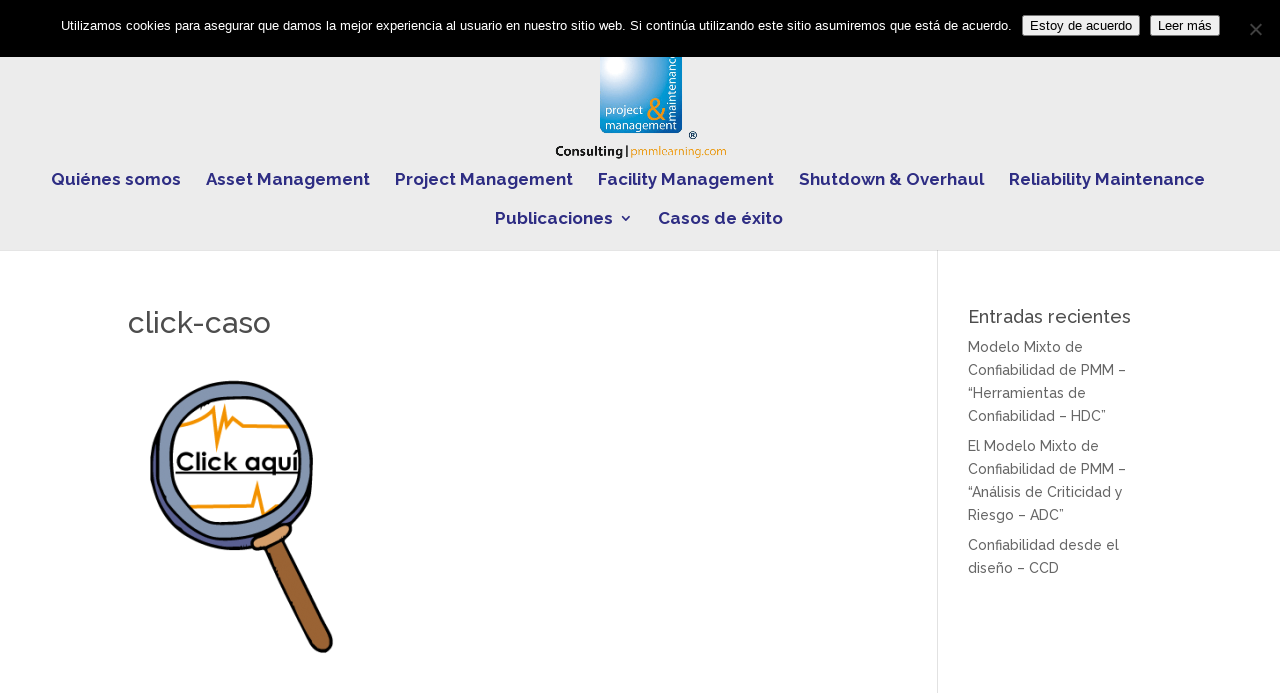

--- FILE ---
content_type: text/html; charset=UTF-8
request_url: https://www.pmmlearning.com/business-cases/click-caso/
body_size: 24920
content:
<!DOCTYPE html>
<html lang="es">
<head>
	<meta charset="UTF-8" />
<script type="text/javascript">
/* <![CDATA[ */
var gform;gform||(document.addEventListener("gform_main_scripts_loaded",function(){gform.scriptsLoaded=!0}),document.addEventListener("gform/theme/scripts_loaded",function(){gform.themeScriptsLoaded=!0}),window.addEventListener("DOMContentLoaded",function(){gform.domLoaded=!0}),gform={domLoaded:!1,scriptsLoaded:!1,themeScriptsLoaded:!1,isFormEditor:()=>"function"==typeof InitializeEditor,callIfLoaded:function(o){return!(!gform.domLoaded||!gform.scriptsLoaded||!gform.themeScriptsLoaded&&!gform.isFormEditor()||(gform.isFormEditor()&&console.warn("The use of gform.initializeOnLoaded() is deprecated in the form editor context and will be removed in Gravity Forms 3.1."),o(),0))},initializeOnLoaded:function(o){gform.callIfLoaded(o)||(document.addEventListener("gform_main_scripts_loaded",()=>{gform.scriptsLoaded=!0,gform.callIfLoaded(o)}),document.addEventListener("gform/theme/scripts_loaded",()=>{gform.themeScriptsLoaded=!0,gform.callIfLoaded(o)}),window.addEventListener("DOMContentLoaded",()=>{gform.domLoaded=!0,gform.callIfLoaded(o)}))},hooks:{action:{},filter:{}},addAction:function(o,r,e,t){gform.addHook("action",o,r,e,t)},addFilter:function(o,r,e,t){gform.addHook("filter",o,r,e,t)},doAction:function(o){gform.doHook("action",o,arguments)},applyFilters:function(o){return gform.doHook("filter",o,arguments)},removeAction:function(o,r){gform.removeHook("action",o,r)},removeFilter:function(o,r,e){gform.removeHook("filter",o,r,e)},addHook:function(o,r,e,t,n){null==gform.hooks[o][r]&&(gform.hooks[o][r]=[]);var d=gform.hooks[o][r];null==n&&(n=r+"_"+d.length),gform.hooks[o][r].push({tag:n,callable:e,priority:t=null==t?10:t})},doHook:function(r,o,e){var t;if(e=Array.prototype.slice.call(e,1),null!=gform.hooks[r][o]&&((o=gform.hooks[r][o]).sort(function(o,r){return o.priority-r.priority}),o.forEach(function(o){"function"!=typeof(t=o.callable)&&(t=window[t]),"action"==r?t.apply(null,e):e[0]=t.apply(null,e)})),"filter"==r)return e[0]},removeHook:function(o,r,t,n){var e;null!=gform.hooks[o][r]&&(e=(e=gform.hooks[o][r]).filter(function(o,r,e){return!!(null!=n&&n!=o.tag||null!=t&&t!=o.priority)}),gform.hooks[o][r]=e)}});
/* ]]> */
</script>

<meta http-equiv="X-UA-Compatible" content="IE=edge">
	<link rel="pingback" href="https://www.pmmlearning.com/xmlrpc.php" />

	<script type="text/javascript">
		document.documentElement.className = 'js';
	</script>

	<meta name='robots' content='index, follow, max-image-preview:large, max-snippet:-1, max-video-preview:-1' />
<meta name="dlm-version" content="5.1.6"><script type="text/javascript">
			let jqueryParams=[],jQuery=function(r){return jqueryParams=[...jqueryParams,r],jQuery},$=function(r){return jqueryParams=[...jqueryParams,r],$};window.jQuery=jQuery,window.$=jQuery;let customHeadScripts=!1;jQuery.fn=jQuery.prototype={},$.fn=jQuery.prototype={},jQuery.noConflict=function(r){if(window.jQuery)return jQuery=window.jQuery,$=window.jQuery,customHeadScripts=!0,jQuery.noConflict},jQuery.ready=function(r){jqueryParams=[...jqueryParams,r]},$.ready=function(r){jqueryParams=[...jqueryParams,r]},jQuery.load=function(r){jqueryParams=[...jqueryParams,r]},$.load=function(r){jqueryParams=[...jqueryParams,r]},jQuery.fn.ready=function(r){jqueryParams=[...jqueryParams,r]},$.fn.ready=function(r){jqueryParams=[...jqueryParams,r]};</script>
	<!-- This site is optimized with the Yoast SEO plugin v26.6 - https://yoast.com/wordpress/plugins/seo/ -->
	<title>click-caso | PMM Learning</title>
	<link rel="canonical" href="https://www.pmmlearning.com/business-cases/click-caso/" />
	<meta property="og:locale" content="es_ES" />
	<meta property="og:type" content="article" />
	<meta property="og:title" content="click-caso | PMM Learning" />
	<meta property="og:url" content="https://www.pmmlearning.com/business-cases/click-caso/" />
	<meta property="og:site_name" content="PMM Learning" />
	<meta property="article:publisher" content="https://www.facebook.com/PMM-Institute-for-Learning-167481140027095/?fref=ts" />
	<meta property="og:image" content="https://www.pmmlearning.com/business-cases/click-caso" />
	<meta property="og:image:width" content="267" />
	<meta property="og:image:height" content="341" />
	<meta property="og:image:type" content="image/png" />
	<meta name="twitter:card" content="summary_large_image" />
	<meta name="twitter:site" content="@PMM_Learning" />
	<script type="application/ld+json" class="yoast-schema-graph">{"@context":"https://schema.org","@graph":[{"@type":"WebPage","@id":"https://www.pmmlearning.com/business-cases/click-caso/","url":"https://www.pmmlearning.com/business-cases/click-caso/","name":"click-caso | PMM Learning","isPartOf":{"@id":"https://www.pmmlearning.com/#website"},"primaryImageOfPage":{"@id":"https://www.pmmlearning.com/business-cases/click-caso/#primaryimage"},"image":{"@id":"https://www.pmmlearning.com/business-cases/click-caso/#primaryimage"},"thumbnailUrl":"https://www.pmmlearning.com/wp-content/uploads/2016/09/CLICK-CASO.png","datePublished":"2016-09-21T14:47:35+00:00","breadcrumb":{"@id":"https://www.pmmlearning.com/business-cases/click-caso/#breadcrumb"},"inLanguage":"es","potentialAction":[{"@type":"ReadAction","target":["https://www.pmmlearning.com/business-cases/click-caso/"]}]},{"@type":"ImageObject","inLanguage":"es","@id":"https://www.pmmlearning.com/business-cases/click-caso/#primaryimage","url":"https://www.pmmlearning.com/wp-content/uploads/2016/09/CLICK-CASO.png","contentUrl":"https://www.pmmlearning.com/wp-content/uploads/2016/09/CLICK-CASO.png","width":267,"height":341},{"@type":"BreadcrumbList","@id":"https://www.pmmlearning.com/business-cases/click-caso/#breadcrumb","itemListElement":[{"@type":"ListItem","position":1,"name":"Portada","item":"https://www.pmmlearning.com/"},{"@type":"ListItem","position":2,"name":"business cases","item":"https://www.pmmlearning.com/business-cases/"},{"@type":"ListItem","position":3,"name":"click-caso"}]},{"@type":"WebSite","@id":"https://www.pmmlearning.com/#website","url":"https://www.pmmlearning.com/","name":"PMM Learning","description":"Consultoría especializada en Project Management, Asset Management, Eficiencia Energética, Paradas de Planta","publisher":{"@id":"https://www.pmmlearning.com/#organization"},"potentialAction":[{"@type":"SearchAction","target":{"@type":"EntryPoint","urlTemplate":"https://www.pmmlearning.com/?s={search_term_string}"},"query-input":{"@type":"PropertyValueSpecification","valueRequired":true,"valueName":"search_term_string"}}],"inLanguage":"es"},{"@type":"Organization","@id":"https://www.pmmlearning.com/#organization","name":"PMM Institute for Learning","url":"https://www.pmmlearning.com/","logo":{"@type":"ImageObject","inLanguage":"es","@id":"https://www.pmmlearning.com/#/schema/logo/image/","url":"https://www.pmmlearning.com/wp-content/uploads/2015/11/logo.png","contentUrl":"https://www.pmmlearning.com/wp-content/uploads/2015/11/logo.png","width":84,"height":80,"caption":"PMM Institute for Learning"},"image":{"@id":"https://www.pmmlearning.com/#/schema/logo/image/"},"sameAs":["https://www.facebook.com/PMM-Institute-for-Learning-167481140027095/?fref=ts","https://x.com/PMM_Learning","https://www.linkedin.com/company/2711466?trk=tyah&amp;amp;amp;amp;amp;amp;amp;amp;amp;amp;amp;amp;trkInfo=clickedVertical:company,clickedEntityId:2711466,idx:2-1-2,tarId:1446551423149,tas:PMMIn"]}]}</script>
	<!-- / Yoast SEO plugin. -->


<link rel='dns-prefetch' href='//www.google.com' />
<link rel='dns-prefetch' href='//fonts.googleapis.com' />
<link rel="alternate" type="application/rss+xml" title="PMM Learning &raquo; Feed" href="https://www.pmmlearning.com/feed/" />
<link rel="alternate" type="application/rss+xml" title="PMM Learning &raquo; Feed de los comentarios" href="https://www.pmmlearning.com/comments/feed/" />
<link rel="alternate" title="oEmbed (JSON)" type="application/json+oembed" href="https://www.pmmlearning.com/wp-json/oembed/1.0/embed?url=https%3A%2F%2Fwww.pmmlearning.com%2Fbusiness-cases%2Fclick-caso%2F" />
<link rel="alternate" title="oEmbed (XML)" type="text/xml+oembed" href="https://www.pmmlearning.com/wp-json/oembed/1.0/embed?url=https%3A%2F%2Fwww.pmmlearning.com%2Fbusiness-cases%2Fclick-caso%2F&#038;format=xml" />
<meta content="Divi v.4.27.5" name="generator"/><style id='wp-block-library-inline-css' type='text/css'>
:root{--wp-block-synced-color:#7a00df;--wp-block-synced-color--rgb:122,0,223;--wp-bound-block-color:var(--wp-block-synced-color);--wp-editor-canvas-background:#ddd;--wp-admin-theme-color:#007cba;--wp-admin-theme-color--rgb:0,124,186;--wp-admin-theme-color-darker-10:#006ba1;--wp-admin-theme-color-darker-10--rgb:0,107,160.5;--wp-admin-theme-color-darker-20:#005a87;--wp-admin-theme-color-darker-20--rgb:0,90,135;--wp-admin-border-width-focus:2px}@media (min-resolution:192dpi){:root{--wp-admin-border-width-focus:1.5px}}.wp-element-button{cursor:pointer}:root .has-very-light-gray-background-color{background-color:#eee}:root .has-very-dark-gray-background-color{background-color:#313131}:root .has-very-light-gray-color{color:#eee}:root .has-very-dark-gray-color{color:#313131}:root .has-vivid-green-cyan-to-vivid-cyan-blue-gradient-background{background:linear-gradient(135deg,#00d084,#0693e3)}:root .has-purple-crush-gradient-background{background:linear-gradient(135deg,#34e2e4,#4721fb 50%,#ab1dfe)}:root .has-hazy-dawn-gradient-background{background:linear-gradient(135deg,#faaca8,#dad0ec)}:root .has-subdued-olive-gradient-background{background:linear-gradient(135deg,#fafae1,#67a671)}:root .has-atomic-cream-gradient-background{background:linear-gradient(135deg,#fdd79a,#004a59)}:root .has-nightshade-gradient-background{background:linear-gradient(135deg,#330968,#31cdcf)}:root .has-midnight-gradient-background{background:linear-gradient(135deg,#020381,#2874fc)}:root{--wp--preset--font-size--normal:16px;--wp--preset--font-size--huge:42px}.has-regular-font-size{font-size:1em}.has-larger-font-size{font-size:2.625em}.has-normal-font-size{font-size:var(--wp--preset--font-size--normal)}.has-huge-font-size{font-size:var(--wp--preset--font-size--huge)}.has-text-align-center{text-align:center}.has-text-align-left{text-align:left}.has-text-align-right{text-align:right}.has-fit-text{white-space:nowrap!important}#end-resizable-editor-section{display:none}.aligncenter{clear:both}.items-justified-left{justify-content:flex-start}.items-justified-center{justify-content:center}.items-justified-right{justify-content:flex-end}.items-justified-space-between{justify-content:space-between}.screen-reader-text{border:0;clip-path:inset(50%);height:1px;margin:-1px;overflow:hidden;padding:0;position:absolute;width:1px;word-wrap:normal!important}.screen-reader-text:focus{background-color:#ddd;clip-path:none;color:#444;display:block;font-size:1em;height:auto;left:5px;line-height:normal;padding:15px 23px 14px;text-decoration:none;top:5px;width:auto;z-index:100000}html :where(.has-border-color){border-style:solid}html :where([style*=border-top-color]){border-top-style:solid}html :where([style*=border-right-color]){border-right-style:solid}html :where([style*=border-bottom-color]){border-bottom-style:solid}html :where([style*=border-left-color]){border-left-style:solid}html :where([style*=border-width]){border-style:solid}html :where([style*=border-top-width]){border-top-style:solid}html :where([style*=border-right-width]){border-right-style:solid}html :where([style*=border-bottom-width]){border-bottom-style:solid}html :where([style*=border-left-width]){border-left-style:solid}html :where(img[class*=wp-image-]){height:auto;max-width:100%}:where(figure){margin:0 0 1em}html :where(.is-position-sticky){--wp-admin--admin-bar--position-offset:var(--wp-admin--admin-bar--height,0px)}@media screen and (max-width:600px){html :where(.is-position-sticky){--wp-admin--admin-bar--position-offset:0px}}

/*# sourceURL=wp-block-library-inline-css */
</style><style id='global-styles-inline-css' type='text/css'>
:root{--wp--preset--aspect-ratio--square: 1;--wp--preset--aspect-ratio--4-3: 4/3;--wp--preset--aspect-ratio--3-4: 3/4;--wp--preset--aspect-ratio--3-2: 3/2;--wp--preset--aspect-ratio--2-3: 2/3;--wp--preset--aspect-ratio--16-9: 16/9;--wp--preset--aspect-ratio--9-16: 9/16;--wp--preset--color--black: #000000;--wp--preset--color--cyan-bluish-gray: #abb8c3;--wp--preset--color--white: #ffffff;--wp--preset--color--pale-pink: #f78da7;--wp--preset--color--vivid-red: #cf2e2e;--wp--preset--color--luminous-vivid-orange: #ff6900;--wp--preset--color--luminous-vivid-amber: #fcb900;--wp--preset--color--light-green-cyan: #7bdcb5;--wp--preset--color--vivid-green-cyan: #00d084;--wp--preset--color--pale-cyan-blue: #8ed1fc;--wp--preset--color--vivid-cyan-blue: #0693e3;--wp--preset--color--vivid-purple: #9b51e0;--wp--preset--gradient--vivid-cyan-blue-to-vivid-purple: linear-gradient(135deg,rgb(6,147,227) 0%,rgb(155,81,224) 100%);--wp--preset--gradient--light-green-cyan-to-vivid-green-cyan: linear-gradient(135deg,rgb(122,220,180) 0%,rgb(0,208,130) 100%);--wp--preset--gradient--luminous-vivid-amber-to-luminous-vivid-orange: linear-gradient(135deg,rgb(252,185,0) 0%,rgb(255,105,0) 100%);--wp--preset--gradient--luminous-vivid-orange-to-vivid-red: linear-gradient(135deg,rgb(255,105,0) 0%,rgb(207,46,46) 100%);--wp--preset--gradient--very-light-gray-to-cyan-bluish-gray: linear-gradient(135deg,rgb(238,238,238) 0%,rgb(169,184,195) 100%);--wp--preset--gradient--cool-to-warm-spectrum: linear-gradient(135deg,rgb(74,234,220) 0%,rgb(151,120,209) 20%,rgb(207,42,186) 40%,rgb(238,44,130) 60%,rgb(251,105,98) 80%,rgb(254,248,76) 100%);--wp--preset--gradient--blush-light-purple: linear-gradient(135deg,rgb(255,206,236) 0%,rgb(152,150,240) 100%);--wp--preset--gradient--blush-bordeaux: linear-gradient(135deg,rgb(254,205,165) 0%,rgb(254,45,45) 50%,rgb(107,0,62) 100%);--wp--preset--gradient--luminous-dusk: linear-gradient(135deg,rgb(255,203,112) 0%,rgb(199,81,192) 50%,rgb(65,88,208) 100%);--wp--preset--gradient--pale-ocean: linear-gradient(135deg,rgb(255,245,203) 0%,rgb(182,227,212) 50%,rgb(51,167,181) 100%);--wp--preset--gradient--electric-grass: linear-gradient(135deg,rgb(202,248,128) 0%,rgb(113,206,126) 100%);--wp--preset--gradient--midnight: linear-gradient(135deg,rgb(2,3,129) 0%,rgb(40,116,252) 100%);--wp--preset--font-size--small: 13px;--wp--preset--font-size--medium: 20px;--wp--preset--font-size--large: 36px;--wp--preset--font-size--x-large: 42px;--wp--preset--spacing--20: 0.44rem;--wp--preset--spacing--30: 0.67rem;--wp--preset--spacing--40: 1rem;--wp--preset--spacing--50: 1.5rem;--wp--preset--spacing--60: 2.25rem;--wp--preset--spacing--70: 3.38rem;--wp--preset--spacing--80: 5.06rem;--wp--preset--shadow--natural: 6px 6px 9px rgba(0, 0, 0, 0.2);--wp--preset--shadow--deep: 12px 12px 50px rgba(0, 0, 0, 0.4);--wp--preset--shadow--sharp: 6px 6px 0px rgba(0, 0, 0, 0.2);--wp--preset--shadow--outlined: 6px 6px 0px -3px rgb(255, 255, 255), 6px 6px rgb(0, 0, 0);--wp--preset--shadow--crisp: 6px 6px 0px rgb(0, 0, 0);}:root { --wp--style--global--content-size: 823px;--wp--style--global--wide-size: 1080px; }:where(body) { margin: 0; }.wp-site-blocks > .alignleft { float: left; margin-right: 2em; }.wp-site-blocks > .alignright { float: right; margin-left: 2em; }.wp-site-blocks > .aligncenter { justify-content: center; margin-left: auto; margin-right: auto; }:where(.is-layout-flex){gap: 0.5em;}:where(.is-layout-grid){gap: 0.5em;}.is-layout-flow > .alignleft{float: left;margin-inline-start: 0;margin-inline-end: 2em;}.is-layout-flow > .alignright{float: right;margin-inline-start: 2em;margin-inline-end: 0;}.is-layout-flow > .aligncenter{margin-left: auto !important;margin-right: auto !important;}.is-layout-constrained > .alignleft{float: left;margin-inline-start: 0;margin-inline-end: 2em;}.is-layout-constrained > .alignright{float: right;margin-inline-start: 2em;margin-inline-end: 0;}.is-layout-constrained > .aligncenter{margin-left: auto !important;margin-right: auto !important;}.is-layout-constrained > :where(:not(.alignleft):not(.alignright):not(.alignfull)){max-width: var(--wp--style--global--content-size);margin-left: auto !important;margin-right: auto !important;}.is-layout-constrained > .alignwide{max-width: var(--wp--style--global--wide-size);}body .is-layout-flex{display: flex;}.is-layout-flex{flex-wrap: wrap;align-items: center;}.is-layout-flex > :is(*, div){margin: 0;}body .is-layout-grid{display: grid;}.is-layout-grid > :is(*, div){margin: 0;}body{padding-top: 0px;padding-right: 0px;padding-bottom: 0px;padding-left: 0px;}:root :where(.wp-element-button, .wp-block-button__link){background-color: #32373c;border-width: 0;color: #fff;font-family: inherit;font-size: inherit;font-style: inherit;font-weight: inherit;letter-spacing: inherit;line-height: inherit;padding-top: calc(0.667em + 2px);padding-right: calc(1.333em + 2px);padding-bottom: calc(0.667em + 2px);padding-left: calc(1.333em + 2px);text-decoration: none;text-transform: inherit;}.has-black-color{color: var(--wp--preset--color--black) !important;}.has-cyan-bluish-gray-color{color: var(--wp--preset--color--cyan-bluish-gray) !important;}.has-white-color{color: var(--wp--preset--color--white) !important;}.has-pale-pink-color{color: var(--wp--preset--color--pale-pink) !important;}.has-vivid-red-color{color: var(--wp--preset--color--vivid-red) !important;}.has-luminous-vivid-orange-color{color: var(--wp--preset--color--luminous-vivid-orange) !important;}.has-luminous-vivid-amber-color{color: var(--wp--preset--color--luminous-vivid-amber) !important;}.has-light-green-cyan-color{color: var(--wp--preset--color--light-green-cyan) !important;}.has-vivid-green-cyan-color{color: var(--wp--preset--color--vivid-green-cyan) !important;}.has-pale-cyan-blue-color{color: var(--wp--preset--color--pale-cyan-blue) !important;}.has-vivid-cyan-blue-color{color: var(--wp--preset--color--vivid-cyan-blue) !important;}.has-vivid-purple-color{color: var(--wp--preset--color--vivid-purple) !important;}.has-black-background-color{background-color: var(--wp--preset--color--black) !important;}.has-cyan-bluish-gray-background-color{background-color: var(--wp--preset--color--cyan-bluish-gray) !important;}.has-white-background-color{background-color: var(--wp--preset--color--white) !important;}.has-pale-pink-background-color{background-color: var(--wp--preset--color--pale-pink) !important;}.has-vivid-red-background-color{background-color: var(--wp--preset--color--vivid-red) !important;}.has-luminous-vivid-orange-background-color{background-color: var(--wp--preset--color--luminous-vivid-orange) !important;}.has-luminous-vivid-amber-background-color{background-color: var(--wp--preset--color--luminous-vivid-amber) !important;}.has-light-green-cyan-background-color{background-color: var(--wp--preset--color--light-green-cyan) !important;}.has-vivid-green-cyan-background-color{background-color: var(--wp--preset--color--vivid-green-cyan) !important;}.has-pale-cyan-blue-background-color{background-color: var(--wp--preset--color--pale-cyan-blue) !important;}.has-vivid-cyan-blue-background-color{background-color: var(--wp--preset--color--vivid-cyan-blue) !important;}.has-vivid-purple-background-color{background-color: var(--wp--preset--color--vivid-purple) !important;}.has-black-border-color{border-color: var(--wp--preset--color--black) !important;}.has-cyan-bluish-gray-border-color{border-color: var(--wp--preset--color--cyan-bluish-gray) !important;}.has-white-border-color{border-color: var(--wp--preset--color--white) !important;}.has-pale-pink-border-color{border-color: var(--wp--preset--color--pale-pink) !important;}.has-vivid-red-border-color{border-color: var(--wp--preset--color--vivid-red) !important;}.has-luminous-vivid-orange-border-color{border-color: var(--wp--preset--color--luminous-vivid-orange) !important;}.has-luminous-vivid-amber-border-color{border-color: var(--wp--preset--color--luminous-vivid-amber) !important;}.has-light-green-cyan-border-color{border-color: var(--wp--preset--color--light-green-cyan) !important;}.has-vivid-green-cyan-border-color{border-color: var(--wp--preset--color--vivid-green-cyan) !important;}.has-pale-cyan-blue-border-color{border-color: var(--wp--preset--color--pale-cyan-blue) !important;}.has-vivid-cyan-blue-border-color{border-color: var(--wp--preset--color--vivid-cyan-blue) !important;}.has-vivid-purple-border-color{border-color: var(--wp--preset--color--vivid-purple) !important;}.has-vivid-cyan-blue-to-vivid-purple-gradient-background{background: var(--wp--preset--gradient--vivid-cyan-blue-to-vivid-purple) !important;}.has-light-green-cyan-to-vivid-green-cyan-gradient-background{background: var(--wp--preset--gradient--light-green-cyan-to-vivid-green-cyan) !important;}.has-luminous-vivid-amber-to-luminous-vivid-orange-gradient-background{background: var(--wp--preset--gradient--luminous-vivid-amber-to-luminous-vivid-orange) !important;}.has-luminous-vivid-orange-to-vivid-red-gradient-background{background: var(--wp--preset--gradient--luminous-vivid-orange-to-vivid-red) !important;}.has-very-light-gray-to-cyan-bluish-gray-gradient-background{background: var(--wp--preset--gradient--very-light-gray-to-cyan-bluish-gray) !important;}.has-cool-to-warm-spectrum-gradient-background{background: var(--wp--preset--gradient--cool-to-warm-spectrum) !important;}.has-blush-light-purple-gradient-background{background: var(--wp--preset--gradient--blush-light-purple) !important;}.has-blush-bordeaux-gradient-background{background: var(--wp--preset--gradient--blush-bordeaux) !important;}.has-luminous-dusk-gradient-background{background: var(--wp--preset--gradient--luminous-dusk) !important;}.has-pale-ocean-gradient-background{background: var(--wp--preset--gradient--pale-ocean) !important;}.has-electric-grass-gradient-background{background: var(--wp--preset--gradient--electric-grass) !important;}.has-midnight-gradient-background{background: var(--wp--preset--gradient--midnight) !important;}.has-small-font-size{font-size: var(--wp--preset--font-size--small) !important;}.has-medium-font-size{font-size: var(--wp--preset--font-size--medium) !important;}.has-large-font-size{font-size: var(--wp--preset--font-size--large) !important;}.has-x-large-font-size{font-size: var(--wp--preset--font-size--x-large) !important;}
/*# sourceURL=global-styles-inline-css */
</style>

<link rel='stylesheet' id='wp-components-css' href='https://www.pmmlearning.com/wp-includes/css/dist/components/style.min.css?ver=6.9' type='text/css' media='all' />
<link rel='stylesheet' id='wp-preferences-css' href='https://www.pmmlearning.com/wp-includes/css/dist/preferences/style.min.css?ver=6.9' type='text/css' media='all' />
<link rel='stylesheet' id='wp-block-editor-css' href='https://www.pmmlearning.com/wp-includes/css/dist/block-editor/style.min.css?ver=6.9' type='text/css' media='all' />
<link rel='stylesheet' id='popup-maker-block-library-style-css' href='https://www.pmmlearning.com/wp-content/plugins/popup-maker/dist/packages/block-library-style.css?ver=dbea705cfafe089d65f1' type='text/css' media='all' />
<link rel='stylesheet' id='contact-form-7-css' href='https://www.pmmlearning.com/wp-content/plugins/contact-form-7/includes/css/styles.css?ver=6.1.4' type='text/css' media='all' />
<link rel='stylesheet' id='cookie-notice-front-css' href='https://www.pmmlearning.com/wp-content/plugins/cookie-notice/css/front.min.css?ver=2.5.11' type='text/css' media='all' />
<link rel='stylesheet' id='et_monarch-css-css' href='https://www.pmmlearning.com/wp-content/plugins/monarch/css/style.css?ver=1.4.14' type='text/css' media='all' />
<link rel='stylesheet' id='et-gf-open-sans-css' href='https://fonts.googleapis.com/css?family=Open+Sans:400,700' type='text/css' media='all' />
<link rel='stylesheet' id='weglot-css-css' href='https://www.pmmlearning.com/wp-content/plugins/weglot/dist/css/front-css.css?ver=5.2' type='text/css' media='all' />
<link rel='stylesheet' id='new-flag-css-css' href='https://www.pmmlearning.com/wp-content/plugins/weglot/dist/css/new-flags.css?ver=5.2' type='text/css' media='all' />
<link rel='stylesheet' id='et-builder-googlefonts-cached-css' href='https://fonts.googleapis.com/css?family=Raleway:100,200,300,regular,500,600,700,800,900,100italic,200italic,300italic,italic,500italic,600italic,700italic,800italic,900italic&#038;subset=cyrillic,cyrillic-ext,latin,latin-ext,vietnamese&#038;display=swap' type='text/css' media='all' />
<link rel='stylesheet' id='fancybox-css' href='https://www.pmmlearning.com/wp-content/plugins/easy-fancybox/fancybox/1.5.4/jquery.fancybox.min.css?ver=6.9' type='text/css' media='screen' />
<style id='fancybox-inline-css' type='text/css'>
#fancybox-outer{background:#ffffff}#fancybox-content{background:#ffffff;border-color:#ffffff;color:#000000;}#fancybox-title,#fancybox-title-float-main{color:#fff}
/*# sourceURL=fancybox-inline-css */
</style>
<link rel='stylesheet' id='popup-maker-site-css' href='//www.pmmlearning.com/wp-content/uploads/pum/pum-site-styles.css?generated=1756114325&#038;ver=1.21.5' type='text/css' media='all' />
<link rel='stylesheet' id='gform_basic-css' href='https://www.pmmlearning.com/wp-content/plugins/gravityforms/assets/css/dist/basic.min.css?ver=2.9.26' type='text/css' media='all' />
<link rel='stylesheet' id='gform_theme_components-css' href='https://www.pmmlearning.com/wp-content/plugins/gravityforms/assets/css/dist/theme-components.min.css?ver=2.9.26' type='text/css' media='all' />
<link rel='stylesheet' id='gform_theme-css' href='https://www.pmmlearning.com/wp-content/plugins/gravityforms/assets/css/dist/theme.min.css?ver=2.9.26' type='text/css' media='all' />
<link rel='stylesheet' id='divi-style-pum-css' href='https://www.pmmlearning.com/wp-content/themes/Divi/style-static.min.css?ver=4.27.5' type='text/css' media='all' />
<script type="text/javascript" src="https://www.pmmlearning.com/wp-includes/js/jquery/jquery.min.js?ver=3.7.1" id="jquery-core-js"></script>
<script type="text/javascript" src="https://www.pmmlearning.com/wp-includes/js/jquery/jquery-migrate.min.js?ver=3.4.1" id="jquery-migrate-js"></script>
<script type="text/javascript" id="jquery-js-after">
/* <![CDATA[ */
jqueryParams.length&&$.each(jqueryParams,function(e,r){if("function"==typeof r){var n=String(r);n.replace("$","jQuery");var a=new Function("return "+n)();$(document).ready(a)}});
//# sourceURL=jquery-js-after
/* ]]> */
</script>
<script type="text/javascript" id="cookie-notice-front-js-before">
/* <![CDATA[ */
var cnArgs = {"ajaxUrl":"https:\/\/www.pmmlearning.com\/wp-admin\/admin-ajax.php","nonce":"98bfb8d2fa","hideEffect":"fade","position":"top","onScroll":false,"onScrollOffset":100,"onClick":false,"cookieName":"cookie_notice_accepted","cookieTime":31536000,"cookieTimeRejected":2592000,"globalCookie":false,"redirection":false,"cache":true,"revokeCookies":false,"revokeCookiesOpt":"automatic"};

//# sourceURL=cookie-notice-front-js-before
/* ]]> */
</script>
<script type="text/javascript" src="https://www.pmmlearning.com/wp-content/plugins/cookie-notice/js/front.min.js?ver=2.5.11" id="cookie-notice-front-js"></script>
<script type="text/javascript" src="https://www.pmmlearning.com/wp-content/plugins/weglot/dist/front-js.js?ver=5.2" id="wp-weglot-js-js"></script>
<script type="text/javascript" defer='defer' src="https://www.pmmlearning.com/wp-content/plugins/gravityforms/js/jquery.json.min.js?ver=2.9.26" id="gform_json-js"></script>
<script type="text/javascript" id="gform_gravityforms-js-extra">
/* <![CDATA[ */
var gf_global = {"gf_currency_config":{"name":"Euro","symbol_left":"","symbol_right":"&#8364;","symbol_padding":" ","thousand_separator":".","decimal_separator":",","decimals":2,"code":"EUR"},"base_url":"https://www.pmmlearning.com/wp-content/plugins/gravityforms","number_formats":[],"spinnerUrl":"https://www.pmmlearning.com/wp-content/plugins/gravityforms/images/spinner.svg","version_hash":"d5296addca5a6ea74d6d325a0354f1d2","strings":{"newRowAdded":"Nueva fila a\u00f1adida.","rowRemoved":"Fila eliminada","formSaved":"Se ha guardado el formulario. El contenido incluye el enlace para volver y completar el formulario."}};
var gf_global = {"gf_currency_config":{"name":"Euro","symbol_left":"","symbol_right":"&#8364;","symbol_padding":" ","thousand_separator":".","decimal_separator":",","decimals":2,"code":"EUR"},"base_url":"https://www.pmmlearning.com/wp-content/plugins/gravityforms","number_formats":[],"spinnerUrl":"https://www.pmmlearning.com/wp-content/plugins/gravityforms/images/spinner.svg","version_hash":"d5296addca5a6ea74d6d325a0354f1d2","strings":{"newRowAdded":"Nueva fila a\u00f1adida.","rowRemoved":"Fila eliminada","formSaved":"Se ha guardado el formulario. El contenido incluye el enlace para volver y completar el formulario."}};
var gform_i18n = {"datepicker":{"days":{"monday":"Lu","tuesday":"Ma","wednesday":"Mi","thursday":"Ju","friday":"Vi","saturday":"Sa","sunday":"Do"},"months":{"january":"Enero","february":"Febrero","march":"Marzo","april":"Abril","may":"Mayo","june":"Junio","july":"Julio","august":"Agosto","september":"Septiembre","october":"Octubre","november":"Noviembre","december":"Diciembre"},"firstDay":1,"iconText":"Elige una fecha"}};
var gf_legacy_multi = {"3":""};
var gform_gravityforms = {"strings":{"invalid_file_extension":"Este tipo de archivo no est\u00e1 permitido. Debe ser uno de los siguientes:","delete_file":"Borrar este archivo","in_progress":"en curso","file_exceeds_limit":"El archivo excede el l\u00edmite de tama\u00f1o","illegal_extension":"Este tipo de archivo no est\u00e1 permitido.","max_reached":"N\u00ba m\u00e1ximo de archivos alcanzado","unknown_error":"Hubo un problema al guardar el archivo en el servidor","currently_uploading":"Por favor espera a que se complete la subida","cancel":"Cancelar","cancel_upload":"Cancelar esta subida","cancelled":"Cancelada","error":"Error","message":"Mensaje"},"vars":{"images_url":"https://www.pmmlearning.com/wp-content/plugins/gravityforms/images"}};
//# sourceURL=gform_gravityforms-js-extra
/* ]]> */
</script>
<script type="text/javascript" defer='defer' src="https://www.pmmlearning.com/wp-content/plugins/gravityforms/js/gravityforms.min.js?ver=2.9.26" id="gform_gravityforms-js"></script>
<script type="text/javascript" defer='defer' src="https://www.google.com/recaptcha/api.js?hl=en&amp;ver=6.9#038;render=explicit" id="gform_recaptcha-js"></script>
<script type="text/javascript" defer='defer' src="https://www.pmmlearning.com/wp-content/plugins/gravityforms/assets/js/dist/utils.min.js?ver=48a3755090e76a154853db28fc254681" id="gform_gravityforms_utils-js"></script>
<link rel="https://api.w.org/" href="https://www.pmmlearning.com/wp-json/" /><link rel="alternate" title="JSON" type="application/json" href="https://www.pmmlearning.com/wp-json/wp/v2/media/1711" /><link rel="EditURI" type="application/rsd+xml" title="RSD" href="https://www.pmmlearning.com/xmlrpc.php?rsd" />
<meta name="generator" content="WordPress 6.9" />
<link rel='shortlink' href='https://www.pmmlearning.com/?p=1711' />

		<!-- GA Google Analytics @ https://m0n.co/ga -->
		<script async src="https://www.googletagmanager.com/gtag/js?id=G-FTJCFB2JJB"></script>
		<script>
			window.dataLayer = window.dataLayer || [];
			function gtag(){dataLayer.push(arguments);}
			gtag('js', new Date());
			gtag('config', 'G-FTJCFB2JJB');
		</script>

	<style type="text/css" id="et-social-custom-css">
				.et_monarch .et_social_sidebar_networks li, .et_monarch .et_social_mobile li { background: #bcbcbc; } .et_monarch .et_social_sidebar_networks .et_social_icons_container li:hover, .et_monarch .et_social_mobile .et_social_icons_container li:hover { background: #bcbcbc !important; } .et_social_sidebar_border li { border-color: #bcbcbc !important; } 
			</style><meta name="viewport" content="width=device-width, initial-scale=1.0, maximum-scale=1.0, user-scalable=0" /><style type="text/css" id="custom-background-css">
body.custom-background { background-color: #d8d8d8; }
</style>
	<script>
  (function(i,s,o,g,r,a,m){i['GoogleAnalyticsObject']=r;i[r]=i[r]||function(){
  (i[r].q=i[r].q||[]).push(arguments)},i[r].l=1*new Date();a=s.createElement(o),
  m=s.getElementsByTagName(o)[0];a.async=1;a.src=g;m.parentNode.insertBefore(a,m)
  })(window,document,'script','//www.google-analytics.com/analytics.js','ga');

  ga('create', 'UA-16017499-1', 'auto');
  ga('send', 'pageview');

</script>

<!-- Start of HubSpot Embed Code -->
<script type="text/javascript" id="hs-script-loader" async defer src="//js-eu1.hs-scripts.com/26094173.js"></script>
<!-- End of HubSpot Embed Code -->
<link rel="icon" href="https://www.pmmlearning.com/wp-content/uploads/2020/07/cropped-Logo-Ciex-Learning-2-1-32x32.png" sizes="32x32" />
<link rel="icon" href="https://www.pmmlearning.com/wp-content/uploads/2020/07/cropped-Logo-Ciex-Learning-2-1-192x192.png" sizes="192x192" />
<link rel="apple-touch-icon" href="https://www.pmmlearning.com/wp-content/uploads/2020/07/cropped-Logo-Ciex-Learning-2-1-180x180.png" />
<meta name="msapplication-TileImage" content="https://www.pmmlearning.com/wp-content/uploads/2020/07/cropped-Logo-Ciex-Learning-2-1-270x270.png" />
<link rel="stylesheet" id="et-divi-customizer-global-cached-inline-styles" href="https://www.pmmlearning.com/wp-content/et-cache/global/et-divi-customizer-global.min.css?ver=1767130252" /></head>
<body class="attachment wp-singular attachment-template-default attachmentid-1711 attachment-png custom-background wp-theme-Divi cookies-not-set et_monarch et_pb_button_helper_class et_fullwidth_nav et_non_fixed_nav et_show_nav et_secondary_nav_enabled et_secondary_nav_two_panels et_primary_nav_dropdown_animation_expand et_secondary_nav_dropdown_animation_fade et_header_style_centered et_pb_footer_columns_1_4__1_2 et_cover_background osx et_pb_gutters3 et_right_sidebar et_divi_theme et-db">
	<div id="page-container">

					<div id="top-header">
			<div class="container clearfix">

			
				<div id="et-info">
									<span id="et-info-phone">+34 963 456 661</span>
				
									<a href="mailto:info@pmmlearning.com"><span id="et-info-email">info@pmmlearning.com</span></a>
				
								</div>

			
				<div id="et-secondary-menu">
				<ul id="et-secondary-nav" class="menu"><li class="menu-item menu-item-type-custom menu-item-object-custom menu-item-3754"><a href="https://pmm-bs.com/calendario">Formación</a></li>
<li class="menu-item menu-item-type-custom menu-item-object-custom menu-item-3753"><a href="http://pmmcertification.com">Certification</a></li>
<li class="menu-item menu-item-type-post_type menu-item-object-page menu-item-3691"><a href="https://www.pmmlearning.com/news/">News</a></li>
<li class="menu-item menu-item-type-custom menu-item-object-custom menu-item-590"><a href="http://storepmm.com/es/">Tienda</a></li>
<li class="menu-item menu-item-type-post_type menu-item-object-page menu-item-2191"><a href="https://www.pmmlearning.com/trabaja-con-nosotros/">Trabaja con nosotros</a></li>
<li class="menu-item menu-item-type-post_type menu-item-object-page menu-item-1283"><a href="https://www.pmmlearning.com/contacto/">Contacto</a></li>
</ul>				</div>

			</div>
		</div>
		
	
			<header id="main-header" data-height-onload="141">
			<div class="container clearfix et_menu_container">
							<div class="logo_container">
					<span class="logo_helper"></span>
					<a href="https://www.pmmlearning.com/">
						<img src="https://www.pmmlearning.com/wp-content/uploads/2020/07/logo-Learning.png" width="655" height="467" alt="PMM Learning" id="logo" data-height-percentage="100" />
					</a>
				</div>
							<div id="et-top-navigation" data-height="141" data-fixed-height="40">
											<nav id="top-menu-nav">
						<ul id="top-menu" class="nav"><li id="menu-item-70" class="menu-item menu-item-type-post_type menu-item-object-page menu-item-70"><a href="https://www.pmmlearning.com/quienes-somos/">Quiénes somos</a></li>
<li id="menu-item-100" class="menu-item menu-item-type-post_type menu-item-object-page menu-item-100"><a href="https://www.pmmlearning.com/asset-management/">Asset Management</a></li>
<li id="menu-item-103" class="menu-item menu-item-type-post_type menu-item-object-page menu-item-103"><a href="https://www.pmmlearning.com/project-management/">Project Management</a></li>
<li id="menu-item-101" class="menu-item menu-item-type-post_type menu-item-object-page menu-item-101"><a href="https://www.pmmlearning.com/facility-management/">Facility Management</a></li>
<li id="menu-item-1366" class="menu-item menu-item-type-post_type menu-item-object-page menu-item-1366"><a href="https://www.pmmlearning.com/shutdown-overhaul/">Shutdown &#038; Overhaul</a></li>
<li id="menu-item-1474" class="menu-item menu-item-type-post_type menu-item-object-page menu-item-1474"><a href="https://www.pmmlearning.com/reliability-management/">Reliability Maintenance</a></li>
<li id="menu-item-205" class="menu-item menu-item-type-custom menu-item-object-custom menu-item-has-children menu-item-205"><a href="#">Publicaciones</a>
<ul class="sub-menu">
	<li id="menu-item-119" class="menu-item menu-item-type-post_type menu-item-object-page menu-item-119"><a href="https://www.pmmlearning.com/revista/">Revista PMM Project</a></li>
	<li id="menu-item-5615" class="menu-item menu-item-type-post_type menu-item-object-page menu-item-5615"><a href="https://www.pmmlearning.com/webinars-tech-dates/">Webinars</a></li>
	<li id="menu-item-118" class="menu-item menu-item-type-post_type menu-item-object-page menu-item-118"><a href="https://www.pmmlearning.com/articulos/">Artículos</a></li>
	<li id="menu-item-117" class="menu-item menu-item-type-post_type menu-item-object-page menu-item-117"><a href="https://www.pmmlearning.com/libros/">Books</a></li>
</ul>
</li>
<li id="menu-item-3752" class="menu-item menu-item-type-post_type menu-item-object-page menu-item-3752"><a href="https://www.pmmlearning.com/iso-55000/casos-de-exito/">Casos de éxito</a></li>
</ul>						</nav>
					
					
					
					
					<div id="et_mobile_nav_menu">
				<div class="mobile_nav closed">
					<span class="select_page">Seleccionar página</span>
					<span class="mobile_menu_bar mobile_menu_bar_toggle"></span>
				</div>
			</div>				</div> <!-- #et-top-navigation -->
			</div> <!-- .container -->
					</header> <!-- #main-header -->
			<div id="et-main-area">
	
<div id="main-content">


	<div class="container">
		<div id="content-area" class="clearfix">
			<div id="left-area">


			
				<article id="post-1711" class="post-1711 attachment type-attachment status-inherit hentry">

				
					<h1 class="entry-title main_title">click-caso</h1>
				
				
					<div class="entry-content">
					<p class="attachment"><a href='https://www.pmmlearning.com/wp-content/uploads/2016/09/CLICK-CASO.png'><img loading="lazy" decoding="async" width="235" height="300" src="https://www.pmmlearning.com/wp-content/uploads/2016/09/CLICK-CASO-235x300.png" class="attachment-medium size-medium" alt="" srcset="https://www.pmmlearning.com/wp-content/uploads/2016/09/CLICK-CASO-235x300.png 235w, https://www.pmmlearning.com/wp-content/uploads/2016/09/CLICK-CASO.png 267w" sizes="(max-width: 235px) 100vw, 235px" /></a></p>
					</div>

				
				</article>

			

			</div>

				<div id="sidebar">
		
		<div id="recent-posts-6" class="et_pb_widget widget_recent_entries">
		<h4 class="widgettitle">Entradas recientes</h4>
		<ul>
											<li>
					<a href="https://www.pmmlearning.com/modelo-mixto-de-confiabilidad-de-pmm-herramientas-de-confiabilidad-hdc/">Modelo Mixto de Confiabilidad de PMM &#8211; “Herramientas de Confiabilidad &#8211; HDC”</a>
									</li>
											<li>
					<a href="https://www.pmmlearning.com/el-modelo-mixto-de-confiabilidad-de-pmm-analisis-de-criticidad-y-riesgo-adc/">El Modelo Mixto de Confiabilidad de PMM &#8211; “Análisis de Criticidad y Riesgo &#8211; ADC”</a>
									</li>
											<li>
					<a href="https://www.pmmlearning.com/confiabilidad-desde-el-diseno/">Confiabilidad desde el diseño &#8211; CCD</a>
									</li>
					</ul>

		</div>	</div>
		</div>
	</div>


</div>


			<footer id="main-footer">
				
<div class="container">
	<div id="footer-widgets" class="clearfix">
		<div class="footer-widget"><div id="nav_menu-4" class="fwidget et_pb_widget widget_nav_menu"><h4 class="title">Accesos directos</h4><div class="menu-accesos-directos-container"><ul id="menu-accesos-directos" class="menu"><li id="menu-item-1021" class="menu-item menu-item-type-post_type menu-item-object-page menu-item-1021"><a href="https://www.pmmlearning.com/?page_id=56">Formación</a></li>
<li id="menu-item-1019" class="menu-item menu-item-type-post_type menu-item-object-page menu-item-1019"><a href="https://www.pmmlearning.com/iso-55000/casos-de-exito/">Casos de éxito</a></li>
<li id="menu-item-1020" class="menu-item menu-item-type-post_type menu-item-object-page menu-item-1020"><a href="https://www.pmmlearning.com/articulos/">Artículos</a></li>
<li id="menu-item-1022" class="menu-item menu-item-type-post_type menu-item-object-page menu-item-1022"><a href="https://www.pmmlearning.com/news/">News</a></li>
<li id="menu-item-1023" class="menu-item menu-item-type-post_type menu-item-object-page menu-item-1023"><a href="https://www.pmmlearning.com/quienes-somos/">Quiénes somos</a></li>
</ul></div></div></div><div class="footer-widget"><div id="nav_menu-3" class="fwidget et_pb_widget widget_nav_menu"><h4 class="title">Áreas de consultoría</h4><div class="menu-consultoria-container"><ul id="menu-consultoria" class="menu"><li id="menu-item-202" class="menu-item menu-item-type-post_type menu-item-object-page menu-item-202"><a href="https://www.pmmlearning.com/facility-management/">Facility Management</a></li>
<li id="menu-item-203" class="menu-item menu-item-type-post_type menu-item-object-page menu-item-203"><a href="https://www.pmmlearning.com/project-management/">Project Management</a></li>
<li id="menu-item-204" class="menu-item menu-item-type-post_type menu-item-object-page menu-item-204"><a href="https://www.pmmlearning.com/asset-management/">Asset Management</a></li>
<li id="menu-item-1363" class="menu-item menu-item-type-post_type menu-item-object-page menu-item-1363"><a href="https://www.pmmlearning.com/shutdown-overhaul/">Shutdown &#038; Overhaul</a></li>
<li id="menu-item-1535" class="menu-item menu-item-type-post_type menu-item-object-page menu-item-1535"><a href="https://www.pmmlearning.com/reliability-management/">Reliability Management</a></li>
<li id="menu-item-1640" class="menu-item menu-item-type-custom menu-item-object-custom menu-item-1640"><a href="http://www.pmmlearning.com/ciex/">Op. Excellence</a></li>
</ul></div></div></div><div class="footer-widget"><div id="text-3" class="fwidget et_pb_widget widget_text"><h4 class="title">PMM por el mundo</h4>			<div class="textwidget"><a href="http://www.pmmlearning.com/contacto/"><img class="alignleft wp-image-795" src="http://www.pmmlearning.com/wp-content/uploads/2017/06/pmm-porelmundo-3.png" alt="PMM por el mundo" width="" height="" /></a></div>
		</div></div>	</div>
</div>


		
				<div id="footer-bottom">
					<div class="container clearfix">
				<div id="footer-info"><p id="”footer-info”"><a title="Website Designer" href="/condiciones-de-uso/">PMM Institute for Learning Copyright © 2017. All Rights Reserved.</a></p></div>					</div>
				</div>
			</footer>
		</div>


	</div>

	<script type="speculationrules">
{"prefetch":[{"source":"document","where":{"and":[{"href_matches":"/*"},{"not":{"href_matches":["/wp-*.php","/wp-admin/*","/wp-content/uploads/*","/wp-content/*","/wp-content/plugins/*","/wp-content/themes/Divi/*","/*\\?(.+)"]}},{"not":{"selector_matches":"a[rel~=\"nofollow\"]"}},{"not":{"selector_matches":".no-prefetch, .no-prefetch a"}}]},"eagerness":"conservative"}]}
</script>
<div 
	id="pum-8306" 
	role="dialog" 
	aria-modal="false"
	class="pum pum-overlay pum-theme-6235 pum-theme-plantilla-pop-up-revista-y-articulos popmake-overlay click_open" 
	data-popmake="{&quot;id&quot;:8306,&quot;slug&quot;:&quot;descargar-revista&quot;,&quot;theme_id&quot;:6235,&quot;cookies&quot;:[],&quot;triggers&quot;:[{&quot;type&quot;:&quot;click_open&quot;,&quot;settings&quot;:{&quot;extra_selectors&quot;:&quot;&quot;,&quot;cookie_name&quot;:null}}],&quot;mobile_disabled&quot;:null,&quot;tablet_disabled&quot;:null,&quot;meta&quot;:{&quot;display&quot;:{&quot;stackable&quot;:false,&quot;overlay_disabled&quot;:false,&quot;scrollable_content&quot;:false,&quot;disable_reposition&quot;:false,&quot;size&quot;:&quot;medium&quot;,&quot;responsive_min_width&quot;:&quot;0%&quot;,&quot;responsive_min_width_unit&quot;:false,&quot;responsive_max_width&quot;:&quot;100%&quot;,&quot;responsive_max_width_unit&quot;:false,&quot;custom_width&quot;:&quot;640px&quot;,&quot;custom_width_unit&quot;:false,&quot;custom_height&quot;:&quot;380px&quot;,&quot;custom_height_unit&quot;:false,&quot;custom_height_auto&quot;:false,&quot;location&quot;:&quot;center top&quot;,&quot;position_from_trigger&quot;:false,&quot;position_top&quot;:&quot;100&quot;,&quot;position_left&quot;:&quot;0&quot;,&quot;position_bottom&quot;:&quot;0&quot;,&quot;position_right&quot;:&quot;0&quot;,&quot;position_fixed&quot;:false,&quot;animation_type&quot;:&quot;fade&quot;,&quot;animation_speed&quot;:&quot;350&quot;,&quot;animation_origin&quot;:&quot;center top&quot;,&quot;overlay_zindex&quot;:false,&quot;zindex&quot;:&quot;1999999999&quot;},&quot;close&quot;:{&quot;text&quot;:&quot;&quot;,&quot;button_delay&quot;:&quot;0&quot;,&quot;overlay_click&quot;:false,&quot;esc_press&quot;:false,&quot;f4_press&quot;:false},&quot;click_open&quot;:[]}}">

	<div id="popmake-8306" class="pum-container popmake theme-6235 pum-responsive pum-responsive-medium responsive size-medium">

				
				
		
				<div class="pum-content popmake-content" tabindex="0">
			<p class="attachment"><a href='https://www.pmmlearning.com/wp-content/uploads/2016/09/CLICK-CASO.png'><img width="235" height="300" src="https://www.pmmlearning.com/wp-content/uploads/2016/09/CLICK-CASO-235x300.png" class="attachment-medium size-medium" alt="" decoding="async" fetchpriority="high" srcset="https://www.pmmlearning.com/wp-content/uploads/2016/09/CLICK-CASO-235x300.png 235w, https://www.pmmlearning.com/wp-content/uploads/2016/09/CLICK-CASO.png 267w" sizes="(max-width: 235px) 100vw, 235px" /></a></p>
<p><script charset="utf-8" type="text/javascript" src="//js-eu1.hsforms.net/forms/embed/v2.js"></script><br />
<script>
  hbspt.forms.create({
    region: "eu1",
    portalId: "26094173",
    formId: "9b04e8fd-ea85-402b-8d17-648e228c65d1"
  });
</script></p>
		</div>

				
							<button type="button" class="pum-close popmake-close" aria-label="Cerrar">
			X			</button>
		
	</div>

</div>
<div 
	id="pum-8271" 
	role="dialog" 
	aria-modal="false"
	class="pum pum-overlay pum-theme-5698 pum-theme-tema-por-defecto popmake-overlay click_open" 
	data-popmake="{&quot;id&quot;:8271,&quot;slug&quot;:&quot;subscripcion-nov-dic-22&quot;,&quot;theme_id&quot;:5698,&quot;cookies&quot;:[],&quot;triggers&quot;:[{&quot;type&quot;:&quot;click_open&quot;,&quot;settings&quot;:{&quot;extra_selectors&quot;:&quot;&quot;,&quot;cookie_name&quot;:null}}],&quot;mobile_disabled&quot;:null,&quot;tablet_disabled&quot;:null,&quot;meta&quot;:{&quot;display&quot;:{&quot;stackable&quot;:false,&quot;overlay_disabled&quot;:false,&quot;scrollable_content&quot;:false,&quot;disable_reposition&quot;:false,&quot;size&quot;:&quot;medium&quot;,&quot;responsive_min_width&quot;:&quot;0%&quot;,&quot;responsive_min_width_unit&quot;:false,&quot;responsive_max_width&quot;:&quot;100%&quot;,&quot;responsive_max_width_unit&quot;:false,&quot;custom_width&quot;:&quot;640px&quot;,&quot;custom_width_unit&quot;:false,&quot;custom_height&quot;:&quot;380px&quot;,&quot;custom_height_unit&quot;:false,&quot;custom_height_auto&quot;:false,&quot;location&quot;:&quot;center top&quot;,&quot;position_from_trigger&quot;:false,&quot;position_top&quot;:&quot;100&quot;,&quot;position_left&quot;:&quot;0&quot;,&quot;position_bottom&quot;:&quot;0&quot;,&quot;position_right&quot;:&quot;0&quot;,&quot;position_fixed&quot;:false,&quot;animation_type&quot;:&quot;fade&quot;,&quot;animation_speed&quot;:&quot;350&quot;,&quot;animation_origin&quot;:&quot;center top&quot;,&quot;overlay_zindex&quot;:false,&quot;zindex&quot;:&quot;1999999999&quot;},&quot;close&quot;:{&quot;text&quot;:&quot;&quot;,&quot;button_delay&quot;:&quot;0&quot;,&quot;overlay_click&quot;:false,&quot;esc_press&quot;:false,&quot;f4_press&quot;:false,&quot;disabled&quot;:&quot;1&quot;},&quot;click_open&quot;:[]}}">

	<div id="popmake-8271" class="pum-container popmake theme-5698 pum-responsive pum-responsive-medium responsive size-medium">

				
				
		
				<div class="pum-content popmake-content" tabindex="0">
			<p class="attachment"><a href='https://www.pmmlearning.com/wp-content/uploads/2016/09/CLICK-CASO.png'><img width="235" height="300" src="https://www.pmmlearning.com/wp-content/uploads/2016/09/CLICK-CASO-235x300.png" class="attachment-medium size-medium" alt="" decoding="async" srcset="https://www.pmmlearning.com/wp-content/uploads/2016/09/CLICK-CASO-235x300.png 235w, https://www.pmmlearning.com/wp-content/uploads/2016/09/CLICK-CASO.png 267w" sizes="(max-width: 235px) 100vw, 235px" /></a></p>

                <div class='gf_browser_chrome gform_wrapper gravity-theme gform-theme--no-framework' data-form-theme='gravity-theme' data-form-index='0' id='gform_wrapper_3' >
                        <div class='gform_heading'>
                            <h2 class="gform_title">Suscríbete para acceder a todo el contenido de la revista</h2>
                            <p class='gform_description'></p>
							<p class='gform_required_legend'>&quot;<span class="gfield_required gfield_required_asterisk">*</span>&quot; señala los campos obligatorios</p>
                        </div><form method='post' enctype='multipart/form-data'  id='gform_3'  action='/business-cases/click-caso/' data-formid='3' novalidate> 
 <input type='hidden' class='gforms-pum' value='{"closepopup":false,"closedelay":0,"openpopup":false,"openpopup_id":0}' />
                        <div class='gform-body gform_body'><div id='gform_fields_3' class='gform_fields top_label form_sublabel_below description_below validation_below'><fieldset id="field_3_1" class="gfield gfield--type-name gfield--input-type-name gfield--width-half gfield_contains_required field_sublabel_hidden_label gfield--no-description field_description_below field_validation_below gfield_visibility_visible"  ><legend class='gfield_label gform-field-label gfield_label_before_complex' >Nombre<span class="gfield_required"><span class="gfield_required gfield_required_asterisk">*</span></span></legend><div class='ginput_complex ginput_container ginput_container--name no_prefix has_first_name no_middle_name no_last_name no_suffix gf_name_has_1 ginput_container_name gform-grid-row' id='input_3_1'>
                            
                            <span id='input_3_1_3_container' class='name_first gform-grid-col gform-grid-col--size-auto' >
                                                    <input type='text' name='input_1.3' id='input_3_1_3' value=''   aria-required='true'     />
                                                    <label for='input_3_1_3' class='gform-field-label gform-field-label--type-sub hidden_sub_label screen-reader-text'>Nombre</label>
                                                </span>
                            
                            
                            
                        </div></fieldset><fieldset id="field_3_10" class="gfield gfield--type-name gfield--input-type-name gfield--width-half gfield_contains_required field_sublabel_hidden_label gfield--no-description field_description_below field_validation_below gfield_visibility_visible"  ><legend class='gfield_label gform-field-label gfield_label_before_complex' >Apellidos<span class="gfield_required"><span class="gfield_required gfield_required_asterisk">*</span></span></legend><div class='ginput_complex ginput_container ginput_container--name no_prefix has_first_name no_middle_name no_last_name no_suffix gf_name_has_1 ginput_container_name gform-grid-row' id='input_3_10'>
                            
                            <span id='input_3_10_3_container' class='name_first gform-grid-col gform-grid-col--size-auto' >
                                                    <input type='text' name='input_10.3' id='input_3_10_3' value=''   aria-required='true'     />
                                                    <label for='input_3_10_3' class='gform-field-label gform-field-label--type-sub hidden_sub_label screen-reader-text'>Nombre</label>
                                                </span>
                            
                            
                            
                        </div></fieldset><div id="field_3_2" class="gfield gfield--type-email gfield--input-type-email gfield--width-full gfield_contains_required field_sublabel_below gfield--no-description field_description_below field_validation_below gfield_visibility_visible"  ><label class='gfield_label gform-field-label' for='input_3_2'>Email<span class="gfield_required"><span class="gfield_required gfield_required_asterisk">*</span></span></label><div class='ginput_container ginput_container_email'>
                            <input name='input_2' id='input_3_2' type='email' value='' class='large'    aria-required="true" aria-invalid="false"  />
                        </div></div><div id="field_3_9" class="gfield gfield--type-select gfield--input-type-select gfield--width-full gfield_contains_required field_sublabel_below gfield--no-description field_description_below field_validation_below gfield_visibility_visible"  ><label class='gfield_label gform-field-label' for='input_3_9'>País<span class="gfield_required"><span class="gfield_required gfield_required_asterisk">*</span></span></label><div class='ginput_container ginput_container_select'><select name='input_9' id='input_3_9' class='large gfield_select'    aria-required="true" aria-invalid="false" ><option value='' selected='selected' class='gf_placeholder'>Selecciona tu país</option><option value='Afghanistán' >Afghanistán</option><option value='Albania' >Albania</option><option value='Alemania' >Alemania</option><option value='Andorra' >Andorra</option><option value='Angola' >Angola</option><option value='Anguilla' >Anguilla</option><option value='Antigua y Barbuda' >Antigua y Barbuda</option><option value='Antártida' >Antártida</option><option value='Arabia Saudita' >Arabia Saudita</option><option value='Argelia' >Argelia</option><option value='Argentina' >Argentina</option><option value='Armenia' >Armenia</option><option value='Aruba' >Aruba</option><option value='Australia' >Australia</option><option value='Austria' >Austria</option><option value='Azerbaiyán' >Azerbaiyán</option><option value='Bahamas' >Bahamas</option><option value='Bangladesh' >Bangladesh</option><option value='Barbados' >Barbados</option><option value='Baréin' >Baréin</option><option value='Belice' >Belice</option><option value='Benin' >Benin</option><option value='Bermuda' >Bermuda</option><option value='Bhután' >Bhután</option><option value='Bielorusia' >Bielorusia</option><option value='Bolivia' >Bolivia</option><option value='Bonaire, San Eustaquio y Saba' >Bonaire, San Eustaquio y Saba</option><option value='Bosnia y Herzegovina' >Bosnia y Herzegovina</option><option value='Botswana' >Botswana</option><option value='Brasil' >Brasil</option><option value='Brunei Darussalam' >Brunei Darussalam</option><option value='Bulgaria' >Bulgaria</option><option value='Burkina Faso' >Burkina Faso</option><option value='Burundi' >Burundi</option><option value='Bégica' >Bégica</option><option value='Cabo Verde' >Cabo Verde</option><option value='Camboya' >Camboya</option><option value='Camerún' >Camerún</option><option value='Canada' >Canada</option><option value='Chad' >Chad</option><option value='Chile' >Chile</option><option value='China' >China</option><option value='Chipre' >Chipre</option><option value='Colombia' >Colombia</option><option value='Comoras' >Comoras</option><option value='Congo, República Democrática del' >Congo, República Democrática del</option><option value='Congo, República de' >Congo, República de</option><option value='Corea del Norte' >Corea del Norte</option><option value='Corea del Sur' >Corea del Sur</option><option value='Costa Rica' >Costa Rica</option><option value='Costa de Marfil' >Costa de Marfil</option><option value='Croacia' >Croacia</option><option value='Cuba' >Cuba</option><option value='Curazao' >Curazao</option><option value='Dinamarca' >Dinamarca</option><option value='Djibouti' >Djibouti</option><option value='Dominica' >Dominica</option><option value='Ecuador' >Ecuador</option><option value='Egipto' >Egipto</option><option value='El Salvador' >El Salvador</option><option value='Emiratos Árabes Unidos' >Emiratos Árabes Unidos</option><option value='Eritrea' >Eritrea</option><option value='Eslovaquia' >Eslovaquia</option><option value='Eslovenia' >Eslovenia</option><option value='España' >España</option><option value='Estados Unidos' >Estados Unidos</option><option value='Estonia' >Estonia</option><option value='Eswatini (Suazilandia)' >Eswatini (Suazilandia)</option><option value='Etiopía' >Etiopía</option><option value='Fiji' >Fiji</option><option value='Filipinas' >Filipinas</option><option value='Finlancia' >Finlancia</option><option value='Francia' >Francia</option><option value='Gabón' >Gabón</option><option value='Gambia' >Gambia</option><option value='Georgia' >Georgia</option><option value='Ghana' >Ghana</option><option value='Gibraltar' >Gibraltar</option><option value='Granada' >Granada</option><option value='Grecia' >Grecia</option><option value='Groenlandia' >Groenlandia</option><option value='Guadalupe' >Guadalupe</option><option value='Guam' >Guam</option><option value='Guatemala' >Guatemala</option><option value='Guayana' >Guayana</option><option value='Guayana Francesa' >Guayana Francesa</option><option value='Guernsey' >Guernsey</option><option value='Guinea' >Guinea</option><option value='Guinea Bissau' >Guinea Bissau</option><option value='Guinea Ecuatorial' >Guinea Ecuatorial</option><option value='Haití' >Haití</option><option value='Honduras' >Honduras</option><option value='Hong Kong' >Hong Kong</option><option value='Hungría' >Hungría</option><option value='India' >India</option><option value='Indonesia' >Indonesia</option><option value='Iraq' >Iraq</option><option value='Irlanda' >Irlanda</option><option value='Irán' >Irán</option><option value='Isla Bouvet' >Isla Bouvet</option><option value='Isla Norfolk' >Isla Norfolk</option><option value='Isla de Man' >Isla de Man</option><option value='Isla de Navidad' >Isla de Navidad</option><option value='Islandia' >Islandia</option><option value='Islas Caimán' >Islas Caimán</option><option value='Islas Cocos' >Islas Cocos</option><option value='Islas Cook' >Islas Cook</option><option value='Islas Faroe' >Islas Faroe</option><option value='Islas Heard y McDonald' >Islas Heard y McDonald</option><option value='Islas Malvinas' >Islas Malvinas</option><option value='Islas Marianas del Norte' >Islas Marianas del Norte</option><option value='Islas Marshall' >Islas Marshall</option><option value='Islas Salomón' >Islas Salomón</option><option value='Islas Turcas y Caicos' >Islas Turcas y Caicos</option><option value='Islas Ultramarinas Menores de Estados Unidos' >Islas Ultramarinas Menores de Estados Unidos</option><option value='Islas Vírgenes Británicas' >Islas Vírgenes Británicas</option><option value='Islas Vírgenes de los Estados Unidos' >Islas Vírgenes de los Estados Unidos</option><option value='Islas Åland' >Islas Åland</option><option value='Israel' >Israel</option><option value='Italia' >Italia</option><option value='Jamaica' >Jamaica</option><option value='Japón' >Japón</option><option value='Jersey' >Jersey</option><option value='Jordán' >Jordán</option><option value='Kazajistán' >Kazajistán</option><option value='Kenia' >Kenia</option><option value='Kirguistán' >Kirguistán</option><option value='Kiribati' >Kiribati</option><option value='Kuwait' >Kuwait</option><option value='LIbia' >LIbia</option><option value='Lesoto' >Lesoto</option><option value='Liberia' >Liberia</option><option value='Liechtenstein' >Liechtenstein</option><option value='Lituania' >Lituania</option><option value='Lituania' >Lituania</option><option value='Luxemburgo' >Luxemburgo</option><option value='Líbano' >Líbano</option><option value='Macau' >Macau</option><option value='Macedonia' >Macedonia</option><option value='Madagascar' >Madagascar</option><option value='Malasia' >Malasia</option><option value='Malawi' >Malawi</option><option value='Maldivas' >Maldivas</option><option value='Mali' >Mali</option><option value='Malta' >Malta</option><option value='Marruecos' >Marruecos</option><option value='Martinica' >Martinica</option><option value='Mauricio' >Mauricio</option><option value='Mauritania' >Mauritania</option><option value='Mayotte' >Mayotte</option><option value='Micronesia' >Micronesia</option><option value='Moldavia' >Moldavia</option><option value='Monaco' >Monaco</option><option value='Mongolia' >Mongolia</option><option value='Montenegro' >Montenegro</option><option value='Montserrat' >Montserrat</option><option value='Mozambique' >Mozambique</option><option value='Myanmar' >Myanmar</option><option value='México' >México</option><option value='Namibia' >Namibia</option><option value='Nauru' >Nauru</option><option value='Nepal' >Nepal</option><option value='Nicaragua' >Nicaragua</option><option value='Nigeria' >Nigeria</option><option value='Niue' >Niue</option><option value='Noruega' >Noruega</option><option value='Nueva Caledonia' >Nueva Caledonia</option><option value='Nueva Zelanda' >Nueva Zelanda</option><option value='Níger' >Níger</option><option value='Omán' >Omán</option><option value='Paises Bajos' >Paises Bajos</option><option value='Pakistán' >Pakistán</option><option value='Palau' >Palau</option><option value='Palestina, Estado de' >Palestina, Estado de</option><option value='Panamá' >Panamá</option><option value='Papúa Nueva Guinea' >Papúa Nueva Guinea</option><option value='Paraguay' >Paraguay</option><option value='Perú' >Perú</option><option value='Pitcairn' >Pitcairn</option><option value='Polinesia Francesa' >Polinesia Francesa</option><option value='Polonia' >Polonia</option><option value='Portugal' >Portugal</option><option value='Puerto Rico' >Puerto Rico</option><option value='Qatar' >Qatar</option><option value='Reino Unido' >Reino Unido</option><option value='República Centroafricana' >República Centroafricana</option><option value='República Checa' >República Checa</option><option value='República Democrática Popular de Laos' >República Democrática Popular de Laos</option><option value='República Dominicana' >República Dominicana</option><option value='Reunión' >Reunión</option><option value='Ruanda' >Ruanda</option><option value='Rumanía' >Rumanía</option><option value='Rusia' >Rusia</option><option value='Sahara Occidental' >Sahara Occidental</option><option value='Samoa' >Samoa</option><option value='Samoa Americana' >Samoa Americana</option><option value='San Bartolomé' >San Bartolomé</option><option value='San Cristóbal y Nieves' >San Cristóbal y Nieves</option><option value='San Marino' >San Marino</option><option value='San Martín' >San Martín</option><option value='San Pedro y Miquelón' >San Pedro y Miquelón</option><option value='San Vicente y las Granadinas' >San Vicente y las Granadinas</option><option value='Santa Elena' >Santa Elena</option><option value='Santa Lucía' >Santa Lucía</option><option value='Santa Sede' >Santa Sede</option><option value='Santo Tomé y Principe' >Santo Tomé y Principe</option><option value='Senegal' >Senegal</option><option value='Serbia' >Serbia</option><option value='Seychelles' >Seychelles</option><option value='Sierra Leona' >Sierra Leona</option><option value='Singapur' >Singapur</option><option value='Sint Maarten' >Sint Maarten</option><option value='Siria' >Siria</option><option value='Somalia' >Somalia</option><option value='South Georgia' >South Georgia</option><option value='Sri Lanka' >Sri Lanka</option><option value='Sudáfrica' >Sudáfrica</option><option value='Sudán' >Sudán</option><option value='Sudán del Sur' >Sudán del Sur</option><option value='Suecia' >Suecia</option><option value='Suiza' >Suiza</option><option value='Surinam' >Surinam</option><option value='Svalbard y Jan Mayen' >Svalbard y Jan Mayen</option><option value='Tailandia' >Tailandia</option><option value='Taiwan' >Taiwan</option><option value='Tanzania' >Tanzania</option><option value='Tayikistán' >Tayikistán</option><option value='Territorio Británico del Océano Índico' >Territorio Británico del Océano Índico</option><option value='Tierras Australes y Antárticas Francesas' >Tierras Australes y Antárticas Francesas</option><option value='Timor Oriental' >Timor Oriental</option><option value='Togo' >Togo</option><option value='Tokelau' >Tokelau</option><option value='Tonga' >Tonga</option><option value='Trinidad y Tobago' >Trinidad y Tobago</option><option value='Turkmenistán' >Turkmenistán</option><option value='Turquía' >Turquía</option><option value='Tuvalu' >Tuvalu</option><option value='Túnez' >Túnez</option><option value='Ucrania' >Ucrania</option><option value='Uganda' >Uganda</option><option value='Uruguay' >Uruguay</option><option value='Uzbekistán' >Uzbekistán</option><option value='Vanuatu' >Vanuatu</option><option value='Venezuela' >Venezuela</option><option value='Vietnam' >Vietnam</option><option value='Wallis y Futuna' >Wallis y Futuna</option><option value='Yemen' >Yemen</option><option value='Zambia' >Zambia</option><option value='Zimbaue' >Zimbaue</option></select></div></div><div id="field_3_12" class="gfield gfield--type-select gfield--input-type-select gfield--width-half gfield_contains_required field_sublabel_below gfield--no-description field_description_below field_validation_below gfield_visibility_visible"  ><label class='gfield_label gform-field-label' for='input_3_12'>Cargo<span class="gfield_required"><span class="gfield_required gfield_required_asterisk">*</span></span></label><div class='ginput_container ginput_container_select'><select name='input_12' id='input_3_12' class='large gfield_select'    aria-required="true" aria-invalid="false" ><option value='Administrador' >Administrador</option><option value='Auditor' >Auditor</option><option value='Auxiliar' >Auxiliar</option><option value='CEO' >CEO</option><option value='Consultor' >Consultor</option><option value='Director de finanzas' >Director de finanzas</option><option value='Director de operaciones' >Director de operaciones</option><option value='Director de recursos humanos' >Director de recursos humanos</option><option value='Director de seguridad' >Director de seguridad</option><option value='Director de sistemas de información' >Director de sistemas de información</option><option value='Director digital' >Director digital</option><option value='Director ejecutivo' >Director ejecutivo</option><option value='Director general' >Director general</option><option value='Director técnico' >Director técnico</option><option value='Ejecutivo (cargo)' >Ejecutivo (cargo)</option><option value='Empresario' >Empresario</option><option value='Estudiante' >Estudiante</option><option value='Gerente' >Gerente</option><option value='Gerente de producto' >Gerente de producto</option><option value='Gerente general' >Gerente general</option><option value='Ingeniero' >Ingeniero</option><option value='Jefe de taller' >Jefe de taller</option><option value='Obrero o técnico de línea' >Obrero o técnico de línea</option><option value='Otro' >Otro</option></select></div></div><div id="field_3_7" class="gfield gfield--type-select gfield--input-type-select gfield--width-half gfield_contains_required field_sublabel_below gfield--no-description field_description_below field_validation_below gfield_visibility_visible"  ><label class='gfield_label gform-field-label' for='input_3_7'>Sector<span class="gfield_required"><span class="gfield_required gfield_required_asterisk">*</span></span></label><div class='ginput_container ginput_container_select'><select name='input_7' id='input_3_7' class='large gfield_select'    aria-required="true" aria-invalid="false" ><option value='Aeroespacial' >Aeroespacial</option><option value='Alimentos y bebidas' >Alimentos y bebidas</option><option value='Artes/Entretenimiento/Editorial' >Artes/Entretenimiento/Editorial</option><option value='Automoción' >Automoción</option><option value='Banca/Hipotecaria' >Banca/Hipotecaria</option><option value='Bienes de consumo' >Bienes de consumo</option><option value='Biomasa' >Biomasa</option><option value='Ciencia/Investigación' >Ciencia/Investigación</option><option value='Construcción/Instalaciones' >Construcción/Instalaciones</option><option value='Control de calidad' >Control de calidad</option><option value='Desarrollo de negocios' >Desarrollo de negocios</option><option value='Distribución' >Distribución</option><option value='Ejecutivo' >Ejecutivo</option><option value='Eólica' >Eólica</option><option value='Farmacéutico/Biotecnología' >Farmacéutico/Biotecnología</option><option value='Fotovoltaica' >Fotovoltaica</option><option value='Funcionario' >Funcionario</option><option value='Generación' >Generación</option><option value='Hospitales/Bancos' >Hospitales/Bancos</option><option value='Ingeniería' >Ingeniería</option><option value='Ingeniería industrial' >Ingeniería industrial</option><option value='Inmobiliaria' >Inmobiliaria</option><option value='Mantenimiento' >Mantenimiento</option><option value='Manufactura' >Manufactura</option><option value='Marketing' >Marketing</option><option value='Minería' >Minería</option><option value='Otro' >Otro</option><option value='Oíl &amp; Gas, Química' >Oíl &amp; Gas, Química</option><option value='Restauración/Viajes' >Restauración/Viajes</option><option value='Saneamiento de agua' >Saneamiento de agua</option><option value='Sanidad' >Sanidad</option><option value='Seguros' >Seguros</option><option value='Servicio al cliente' >Servicio al cliente</option><option value='Telecomunicaciones' >Telecomunicaciones</option><option value='Transmisión' >Transmisión</option><option value='Transporte público' >Transporte público</option><option value='Transporte/Logística' >Transporte/Logística</option><option value='Verde' >Verde</option></select></div></div><div id="field_3_8" class="gfield gfield--type-text gfield--input-type-text gfield--width-full gfield_contains_required field_sublabel_below gfield--no-description field_description_below field_validation_below gfield_visibility_visible"  ><label class='gfield_label gform-field-label' for='input_3_8'>Empresa<span class="gfield_required"><span class="gfield_required gfield_required_asterisk">*</span></span></label><div class='ginput_container ginput_container_text'><input name='input_8' id='input_3_8' type='text' value='' class='large'     aria-required="true" aria-invalid="false"   /></div></div><div id="field_3_13" class="gfield gfield--type-select gfield--input-type-select gfield_contains_required field_sublabel_below gfield--no-description field_description_below field_validation_below gfield_visibility_visible"  ><label class='gfield_label gform-field-label' for='input_3_13'>¿Cómo nos conociste?<span class="gfield_required"><span class="gfield_required gfield_required_asterisk">*</span></span></label><div class='ginput_container ginput_container_select'><select name='input_13' id='input_3_13' class='large gfield_select'    aria-required="true" aria-invalid="false" ><option value='Búsqueda en línea' >Por un buscador: Google u otro...</option><option value='Redes sociales PMM' >A través de las redes sociales vuestra empresa</option><option value='Redes sociales' >A través de una red social externa</option><option value='Referencias personales' >A través de un conocido</option><option value='Correo electrónico' >A través del correo electrónico o boletín informativo</option><option value='Os vi en otra web' >Os vi en otra web</option><option value='Otros' >Otros</option></select></div></div><div id="field_3_14" class="gfield gfield--type-captcha gfield--input-type-captcha gfield--width-full field_sublabel_below gfield--no-description field_description_below field_validation_below gfield_visibility_visible"  ><label class='gfield_label gform-field-label' for='input_3_14'>CAPTCHA</label><div id='input_3_14' class='ginput_container ginput_recaptcha' data-sitekey='6LeFj3waAAAAADmrM-q5qimmNETg8YnSiSmxcX_p'  data-theme='light' data-tabindex='0'  data-badge=''></div></div></div></div>
        <div class='gform-footer gform_footer top_label'> <input type='submit' id='gform_submit_button_3' class='gform_button button' onclick='gform.submission.handleButtonClick(this);' data-submission-type='submit' value='Enviar'  /> 
            <input type='hidden' class='gform_hidden' name='gform_submission_method' data-js='gform_submission_method_3' value='postback' />
            <input type='hidden' class='gform_hidden' name='gform_theme' data-js='gform_theme_3' id='gform_theme_3' value='gravity-theme' />
            <input type='hidden' class='gform_hidden' name='gform_style_settings' data-js='gform_style_settings_3' id='gform_style_settings_3' value='[]' />
            <input type='hidden' class='gform_hidden' name='is_submit_3' value='1' />
            <input type='hidden' class='gform_hidden' name='gform_submit' value='3' />
            
            <input type='hidden' class='gform_hidden' name='gform_currency' data-currency='EUR' value='fW/9M2Ij82dVHbaCP0VlD9taQhOFKOTc/G7xYrHKkIJBhgmxfX0iRjjAFIFpaxjgubOubZs641ZbhXUJ4gjgwTnc3fx4ogJuFradcPWfAOtdmLQ=' />
            <input type='hidden' class='gform_hidden' name='gform_unique_id' value='' />
            <input type='hidden' class='gform_hidden' name='state_3' value='[base64]' />
            <input type='hidden' autocomplete='off' class='gform_hidden' name='gform_target_page_number_3' id='gform_target_page_number_3' value='0' />
            <input type='hidden' autocomplete='off' class='gform_hidden' name='gform_source_page_number_3' id='gform_source_page_number_3' value='1' />
            <input type='hidden' name='gform_field_values' value='' />
            
        </div>
                        </form>
                        </div><script type="text/javascript">
/* <![CDATA[ */
 gform.initializeOnLoaded( function() {gformInitSpinner( 3, 'https://www.pmmlearning.com/wp-content/plugins/gravityforms/images/spinner.svg', true );jQuery('#gform_ajax_frame_3').on('load',function(){var contents = jQuery(this).contents().find('*').html();var is_postback = contents.indexOf('GF_AJAX_POSTBACK') >= 0;if(!is_postback){return;}var form_content = jQuery(this).contents().find('#gform_wrapper_3');var is_confirmation = jQuery(this).contents().find('#gform_confirmation_wrapper_3').length > 0;var is_redirect = contents.indexOf('gformRedirect(){') >= 0;var is_form = form_content.length > 0 && ! is_redirect && ! is_confirmation;var mt = parseInt(jQuery('html').css('margin-top'), 10) + parseInt(jQuery('body').css('margin-top'), 10) + 100;if(is_form){jQuery('#gform_wrapper_3').html(form_content.html());if(form_content.hasClass('gform_validation_error')){jQuery('#gform_wrapper_3').addClass('gform_validation_error');} else {jQuery('#gform_wrapper_3').removeClass('gform_validation_error');}setTimeout( function() { /* delay the scroll by 50 milliseconds to fix a bug in chrome */  }, 50 );if(window['gformInitDatepicker']) {gformInitDatepicker();}if(window['gformInitPriceFields']) {gformInitPriceFields();}var current_page = jQuery('#gform_source_page_number_3').val();gformInitSpinner( 3, 'https://www.pmmlearning.com/wp-content/plugins/gravityforms/images/spinner.svg', true );jQuery(document).trigger('gform_page_loaded', [3, current_page]);window['gf_submitting_3'] = false;}else if(!is_redirect){var confirmation_content = jQuery(this).contents().find('.GF_AJAX_POSTBACK').html();if(!confirmation_content){confirmation_content = contents;}jQuery('#gform_wrapper_3').replaceWith(confirmation_content);jQuery(document).trigger('gform_confirmation_loaded', [3]);window['gf_submitting_3'] = false;wp.a11y.speak(jQuery('#gform_confirmation_message_3').text());}else{jQuery('#gform_3').append(contents);if(window['gformRedirect']) {gformRedirect();}}jQuery(document).trigger("gform_pre_post_render", [{ formId: "3", currentPage: "current_page", abort: function() { this.preventDefault(); } }]);        if (event && event.defaultPrevented) {                return;        }        const gformWrapperDiv = document.getElementById( "gform_wrapper_3" );        if ( gformWrapperDiv ) {            const visibilitySpan = document.createElement( "span" );            visibilitySpan.id = "gform_visibility_test_3";            gformWrapperDiv.insertAdjacentElement( "afterend", visibilitySpan );        }        const visibilityTestDiv = document.getElementById( "gform_visibility_test_3" );        let postRenderFired = false;        function triggerPostRender() {            if ( postRenderFired ) {                return;            }            postRenderFired = true;            gform.core.triggerPostRenderEvents( 3, current_page );            if ( visibilityTestDiv ) {                visibilityTestDiv.parentNode.removeChild( visibilityTestDiv );            }        }        function debounce( func, wait, immediate ) {            var timeout;            return function() {                var context = this, args = arguments;                var later = function() {                    timeout = null;                    if ( !immediate ) func.apply( context, args );                };                var callNow = immediate && !timeout;                clearTimeout( timeout );                timeout = setTimeout( later, wait );                if ( callNow ) func.apply( context, args );            };        }        const debouncedTriggerPostRender = debounce( function() {            triggerPostRender();        }, 200 );        if ( visibilityTestDiv && visibilityTestDiv.offsetParent === null ) {            const observer = new MutationObserver( ( mutations ) => {                mutations.forEach( ( mutation ) => {                    if ( mutation.type === 'attributes' && visibilityTestDiv.offsetParent !== null ) {                        debouncedTriggerPostRender();                        observer.disconnect();                    }                });            });            observer.observe( document.body, {                attributes: true,                childList: false,                subtree: true,                attributeFilter: [ 'style', 'class' ],            });        } else {            triggerPostRender();        }    } );} ); 
/* ]]> */
</script>

		</div>

				
							<button type="button" class="pum-close popmake-close" aria-label="Cerrar">
			CERRAR			</button>
		
	</div>

</div>
<!-- Start of Async HubSpot Analytics Code -->
<script type="text/javascript">
(function(d,s,i,r) {
if (d.getElementById(i)){return;}
var n=d.createElement(s),e=d.getElementsByTagName(s)[0];
n.id=i;n.src='//js.hs-analytics.net/analytics/'+(Math.ceil(new Date()/r)*r)+'/26094173.js';
e.parentNode.insertBefore(n, e);
})(document,"script","hs-analytics",300000);
</script>
<!-- End of Async HubSpot Analytics Code -->
<script type="text/javascript" src="https://www.pmmlearning.com/wp-includes/js/dist/hooks.min.js?ver=dd5603f07f9220ed27f1" id="wp-hooks-js"></script>
<script type="text/javascript" src="https://www.pmmlearning.com/wp-includes/js/dist/i18n.min.js?ver=c26c3dc7bed366793375" id="wp-i18n-js"></script>
<script type="text/javascript" id="wp-i18n-js-after">
/* <![CDATA[ */
wp.i18n.setLocaleData( { 'text direction\u0004ltr': [ 'ltr' ] } );
//# sourceURL=wp-i18n-js-after
/* ]]> */
</script>
<script type="text/javascript" src="https://www.pmmlearning.com/wp-content/plugins/contact-form-7/includes/swv/js/index.js?ver=6.1.4" id="swv-js"></script>
<script type="text/javascript" id="contact-form-7-js-translations">
/* <![CDATA[ */
( function( domain, translations ) {
	var localeData = translations.locale_data[ domain ] || translations.locale_data.messages;
	localeData[""].domain = domain;
	wp.i18n.setLocaleData( localeData, domain );
} )( "contact-form-7", {"translation-revision-date":"2025-12-01 15:45:40+0000","generator":"GlotPress\/4.0.3","domain":"messages","locale_data":{"messages":{"":{"domain":"messages","plural-forms":"nplurals=2; plural=n != 1;","lang":"es"},"This contact form is placed in the wrong place.":["Este formulario de contacto est\u00e1 situado en el lugar incorrecto."],"Error:":["Error:"]}},"comment":{"reference":"includes\/js\/index.js"}} );
//# sourceURL=contact-form-7-js-translations
/* ]]> */
</script>
<script type="text/javascript" id="contact-form-7-js-before">
/* <![CDATA[ */
var wpcf7 = {
    "api": {
        "root": "https:\/\/www.pmmlearning.com\/wp-json\/",
        "namespace": "contact-form-7\/v1"
    },
    "cached": 1
};
//# sourceURL=contact-form-7-js-before
/* ]]> */
</script>
<script type="text/javascript" src="https://www.pmmlearning.com/wp-content/plugins/contact-form-7/includes/js/index.js?ver=6.1.4" id="contact-form-7-js"></script>
<script type="text/javascript" src="https://www.pmmlearning.com/wp-includes/js/jquery/ui/core.min.js?ver=1.13.3" id="jquery-ui-core-js"></script>
<script type="text/javascript" id="popup-maker-site-js-extra">
/* <![CDATA[ */
var pum_vars = {"version":"1.21.5","pm_dir_url":"https://www.pmmlearning.com/wp-content/plugins/popup-maker/","ajaxurl":"https://www.pmmlearning.com/wp-admin/admin-ajax.php","restapi":"https://www.pmmlearning.com/wp-json/pum/v1","rest_nonce":null,"default_theme":"5698","debug_mode":"","disable_tracking":"","home_url":"/","message_position":"top","core_sub_forms_enabled":"1","popups":[],"cookie_domain":"","analytics_enabled":"1","analytics_route":"analytics","analytics_api":"https://www.pmmlearning.com/wp-json/pum/v1"};
var pum_sub_vars = {"ajaxurl":"https://www.pmmlearning.com/wp-admin/admin-ajax.php","message_position":"top"};
var pum_popups = {"pum-8306":{"triggers":[],"cookies":[],"disable_on_mobile":false,"disable_on_tablet":false,"atc_promotion":null,"explain":null,"type_section":null,"theme_id":"6235","size":"medium","responsive_min_width":"0%","responsive_max_width":"100%","custom_width":"640px","custom_height_auto":false,"custom_height":"380px","scrollable_content":false,"animation_type":"fade","animation_speed":"350","animation_origin":"center top","open_sound":"none","custom_sound":"","location":"center top","position_top":"100","position_bottom":"0","position_left":"0","position_right":"0","position_from_trigger":false,"position_fixed":false,"overlay_disabled":false,"stackable":false,"disable_reposition":false,"zindex":"1999999999","close_button_delay":"0","fi_promotion":null,"close_on_form_submission":false,"close_on_form_submission_delay":"0","close_on_overlay_click":false,"close_on_esc_press":false,"close_on_f4_press":false,"disable_form_reopen":false,"disable_accessibility":false,"theme_slug":"plantilla-pop-up-revista-y-articulos","id":8306,"slug":"descargar-revista"},"pum-8271":{"triggers":[],"cookies":[],"disable_on_mobile":false,"disable_on_tablet":false,"atc_promotion":null,"explain":null,"type_section":null,"theme_id":"5698","size":"medium","responsive_min_width":"0%","responsive_max_width":"100%","custom_width":"640px","custom_height_auto":false,"custom_height":"380px","scrollable_content":false,"animation_type":"fade","animation_speed":"350","animation_origin":"center top","open_sound":"none","custom_sound":"","location":"center top","position_top":"100","position_bottom":"0","position_left":"0","position_right":"0","position_from_trigger":false,"position_fixed":false,"overlay_disabled":false,"stackable":false,"disable_reposition":false,"zindex":"1999999999","close_button_delay":"0","fi_promotion":null,"close_on_form_submission":false,"close_on_form_submission_delay":"0","close_on_overlay_click":false,"close_on_esc_press":false,"close_on_f4_press":false,"disable_form_reopen":false,"disable_accessibility":false,"theme_slug":"tema-por-defecto","id":8271,"slug":"subscripcion-nov-dic-22"}};
//# sourceURL=popup-maker-site-js-extra
/* ]]> */
</script>
<script type="text/javascript" src="//www.pmmlearning.com/wp-content/uploads/pum/pum-site-scripts.js?defer&amp;generated=1756114325&amp;ver=1.21.5" id="popup-maker-site-js"></script>
<script type="text/javascript" src="https://www.pmmlearning.com/wp-content/plugins/popup-maker-forced-interaction/assets/scripts/popup-maker-forced-interaction-site.min.js?defer&amp;ver=1.0" id="popup-maker-forced-interaction-site-js"></script>
<script type="text/javascript" id="dlm-xhr-js-extra">
/* <![CDATA[ */
var dlmXHRtranslations = {"error":"Ha ocurrido un error al intentar descargar el archivo. Por favor, int\u00e9ntalo de nuevo.","not_found":"La descarga no existe.","no_file_path":"No se ha definido la ruta del archivo","no_file_paths":"No se ha definido una direcci\u00f3n de archivo.","filetype":"La descarga no est\u00e1 permitida para este tipo de archivo.","file_access_denied":"Acceso denegado a este archivo.","access_denied":"Acceso denegado. No tienes permisos para descargar este archivo.","security_error":"Hay un problema con la ruta del archivo.","file_not_found":"Archivo no encontrado."};
//# sourceURL=dlm-xhr-js-extra
/* ]]> */
</script>
<script type="text/javascript" id="dlm-xhr-js-before">
/* <![CDATA[ */
const dlmXHR = {"xhr_links":{"class":["download-link","download-button"]},"prevent_duplicates":true,"ajaxUrl":"https:\/\/www.pmmlearning.com\/wp-admin\/admin-ajax.php"}; dlmXHRinstance = {}; const dlmXHRGlobalLinks = "https://www.pmmlearning.com/download/"; const dlmNonXHRGlobalLinks = []; dlmXHRgif = "https://www.pmmlearning.com/wp-includes/images/spinner.gif"; const dlmXHRProgress = "1"
//# sourceURL=dlm-xhr-js-before
/* ]]> */
</script>
<script type="text/javascript" src="https://www.pmmlearning.com/wp-content/plugins/download-monitor/assets/js/dlm-xhr.min.js?ver=5.1.6" id="dlm-xhr-js"></script>
<script type="text/javascript" src="https://www.pmmlearning.com/wp-content/plugins/monarch/js/idle-timer.min.js?ver=1.4.14" id="et_monarch-idle-js"></script>
<script type="text/javascript" id="et_monarch-custom-js-js-extra">
/* <![CDATA[ */
var monarchSettings = {"ajaxurl":"https://www.pmmlearning.com/wp-admin/admin-ajax.php","pageurl":"https://www.pmmlearning.com/business-cases/click-caso/","stats_nonce":"1d8a95b682","share_counts":"7e256456ef","follow_counts":"b209058957","total_counts":"085dd0c6ee","media_single":"5fb6ee981a","media_total":"cf16496f95","generate_all_window_nonce":"9fcb998240","no_img_message":"No images available for sharing on this page"};
//# sourceURL=et_monarch-custom-js-js-extra
/* ]]> */
</script>
<script type="text/javascript" src="https://www.pmmlearning.com/wp-content/plugins/monarch/js/custom.js?ver=1.4.14" id="et_monarch-custom-js-js"></script>
<script type="text/javascript" id="divi-custom-script-js-extra">
/* <![CDATA[ */
var DIVI = {"item_count":"%d Item","items_count":"%d Items"};
var et_builder_utils_params = {"condition":{"diviTheme":true,"extraTheme":false},"scrollLocations":["app","top"],"builderScrollLocations":{"desktop":"app","tablet":"app","phone":"app"},"onloadScrollLocation":"app","builderType":"fe"};
var et_frontend_scripts = {"builderCssContainerPrefix":"#et-boc","builderCssLayoutPrefix":"#et-boc .et-l"};
var et_pb_custom = {"ajaxurl":"https://www.pmmlearning.com/wp-admin/admin-ajax.php","images_uri":"https://www.pmmlearning.com/wp-content/themes/Divi/images","builder_images_uri":"https://www.pmmlearning.com/wp-content/themes/Divi/includes/builder/images","et_frontend_nonce":"b8e617932f","subscription_failed":"Por favor, revise los campos a continuaci\u00f3n para asegurarse de que la informaci\u00f3n introducida es correcta.","et_ab_log_nonce":"6702486b12","fill_message":"Por favor, rellene los siguientes campos:","contact_error_message":"Por favor, arregle los siguientes errores:","invalid":"De correo electr\u00f3nico no v\u00e1lida","captcha":"Captcha","prev":"Anterior","previous":"Anterior","next":"Siguiente","wrong_captcha":"Ha introducido un n\u00famero equivocado de captcha.","wrong_checkbox":"Caja","ignore_waypoints":"no","is_divi_theme_used":"1","widget_search_selector":".widget_search","ab_tests":[],"is_ab_testing_active":"","page_id":"1711","unique_test_id":"","ab_bounce_rate":"5","is_cache_plugin_active":"no","is_shortcode_tracking":"","tinymce_uri":"https://www.pmmlearning.com/wp-content/themes/Divi/includes/builder/frontend-builder/assets/vendors","accent_color":"#2e2d83","waypoints_options":{"context":[".pum-overlay"]}};
var et_pb_box_shadow_elements = [];
//# sourceURL=divi-custom-script-js-extra
/* ]]> */
</script>
<script type="text/javascript" src="https://www.pmmlearning.com/wp-content/themes/Divi/js/scripts.min.js?ver=4.27.5" id="divi-custom-script-js"></script>
<script type="text/javascript" src="https://www.pmmlearning.com/wp-content/plugins/easy-fancybox/vendor/purify.min.js?ver=6.9" id="fancybox-purify-js"></script>
<script type="text/javascript" id="jquery-fancybox-js-extra">
/* <![CDATA[ */
var efb_i18n = {"close":"Close","next":"Next","prev":"Previous","startSlideshow":"Start slideshow","toggleSize":"Toggle size"};
//# sourceURL=jquery-fancybox-js-extra
/* ]]> */
</script>
<script type="text/javascript" src="https://www.pmmlearning.com/wp-content/plugins/easy-fancybox/fancybox/1.5.4/jquery.fancybox.min.js?ver=6.9" id="jquery-fancybox-js"></script>
<script type="text/javascript" id="jquery-fancybox-js-after">
/* <![CDATA[ */
var fb_timeout, fb_opts={'autoScale':true,'showCloseButton':true,'width':560,'height':340,'margin':20,'pixelRatio':'false','padding':10,'centerOnScroll':false,'enableEscapeButton':true,'speedIn':300,'speedOut':300,'overlayShow':true,'hideOnOverlayClick':true,'overlayColor':'#000','overlayOpacity':0.6,'minViewportWidth':320,'minVpHeight':320,'disableCoreLightbox':'true','enableBlockControls':'true','fancybox_openBlockControls':'true' };
if(typeof easy_fancybox_handler==='undefined'){
var easy_fancybox_handler=function(){
jQuery([".nolightbox","a.wp-block-file__button","a.pin-it-button","a[href*='pinterest.com\/pin\/create']","a[href*='facebook.com\/share']","a[href*='twitter.com\/share']"].join(',')).addClass('nofancybox');
jQuery('a.fancybox-close').on('click',function(e){e.preventDefault();jQuery.fancybox.close()});
/* IMG */
						var unlinkedImageBlocks=jQuery(".wp-block-image > img:not(.nofancybox,figure.nofancybox>img)");
						unlinkedImageBlocks.wrap(function() {
							var href = jQuery( this ).attr( "src" );
							return "<a href='" + href + "'></a>";
						});
var fb_IMG_select=jQuery('a[href*=".jpg" i]:not(.nofancybox,li.nofancybox>a,figure.nofancybox>a),area[href*=".jpg" i]:not(.nofancybox),a[href*=".png" i]:not(.nofancybox,li.nofancybox>a,figure.nofancybox>a),area[href*=".png" i]:not(.nofancybox),a[href*=".webp" i]:not(.nofancybox,li.nofancybox>a,figure.nofancybox>a),area[href*=".webp" i]:not(.nofancybox),a[href*=".jpeg" i]:not(.nofancybox,li.nofancybox>a,figure.nofancybox>a),area[href*=".jpeg" i]:not(.nofancybox)');
fb_IMG_select.addClass('fancybox image');
var fb_IMG_sections=jQuery('.gallery,.wp-block-gallery,.tiled-gallery,.wp-block-jetpack-tiled-gallery,.ngg-galleryoverview,.ngg-imagebrowser,.nextgen_pro_blog_gallery,.nextgen_pro_film,.nextgen_pro_horizontal_filmstrip,.ngg-pro-masonry-wrapper,.ngg-pro-mosaic-container,.nextgen_pro_sidescroll,.nextgen_pro_slideshow,.nextgen_pro_thumbnail_grid,.tiled-gallery');
fb_IMG_sections.each(function(){jQuery(this).find(fb_IMG_select).attr('rel','gallery-'+fb_IMG_sections.index(this));});
jQuery('a.fancybox,area.fancybox,.fancybox>a').each(function(){jQuery(this).fancybox(jQuery.extend(true,{},fb_opts,{'transition':'elastic','transitionIn':'elastic','transitionOut':'elastic','opacity':false,'hideOnContentClick':false,'titleShow':true,'titlePosition':'over','titleFromAlt':true,'showNavArrows':true,'enableKeyboardNav':true,'cyclic':false,'mouseWheel':'true','changeSpeed':250,'changeFade':300}))});
};};
jQuery(easy_fancybox_handler);jQuery(document).on('post-load',easy_fancybox_handler);

//# sourceURL=jquery-fancybox-js-after
/* ]]> */
</script>
<script type="text/javascript" src="https://www.pmmlearning.com/wp-content/plugins/easy-fancybox/vendor/jquery.easing.min.js?ver=1.4.1" id="jquery-easing-js"></script>
<script type="text/javascript" src="https://www.pmmlearning.com/wp-content/plugins/easy-fancybox/vendor/jquery.mousewheel.min.js?ver=3.1.13" id="jquery-mousewheel-js"></script>
<script type="text/javascript" src="https://www.pmmlearning.com/wp-includes/js/dist/dom-ready.min.js?ver=f77871ff7694fffea381" id="wp-dom-ready-js"></script>
<script type="text/javascript" id="wp-a11y-js-translations">
/* <![CDATA[ */
( function( domain, translations ) {
	var localeData = translations.locale_data[ domain ] || translations.locale_data.messages;
	localeData[""].domain = domain;
	wp.i18n.setLocaleData( localeData, domain );
} )( "default", {"translation-revision-date":"2026-01-07 19:47:18+0000","generator":"GlotPress\/4.0.3","domain":"messages","locale_data":{"messages":{"":{"domain":"messages","plural-forms":"nplurals=2; plural=n != 1;","lang":"es"},"Notifications":["Avisos"]}},"comment":{"reference":"wp-includes\/js\/dist\/a11y.js"}} );
//# sourceURL=wp-a11y-js-translations
/* ]]> */
</script>
<script type="text/javascript" src="https://www.pmmlearning.com/wp-includes/js/dist/a11y.min.js?ver=cb460b4676c94bd228ed" id="wp-a11y-js"></script>
<script type="text/javascript" defer='defer' src="https://www.pmmlearning.com/wp-content/plugins/gravityforms/js/placeholders.jquery.min.js?ver=2.9.26" id="gform_placeholder-js"></script>
<script type="text/javascript" defer='defer' src="https://www.pmmlearning.com/wp-content/plugins/gravityforms/assets/js/dist/vendor-theme.min.js?ver=4f8b3915c1c1e1a6800825abd64b03cb" id="gform_gravityforms_theme_vendors-js"></script>
<script type="text/javascript" id="gform_gravityforms_theme-js-extra">
/* <![CDATA[ */
var gform_theme_config = {"common":{"form":{"honeypot":{"version_hash":"d5296addca5a6ea74d6d325a0354f1d2"},"ajax":{"ajaxurl":"https://www.pmmlearning.com/wp-admin/admin-ajax.php","ajax_submission_nonce":"7c57b02b1b","i18n":{"step_announcement":"Paso %1$s de %2$s, %3$s","unknown_error":"Se ha producido un error desconocido al procesar tu solicitud. Por favor, int\u00e9ntalo de nuevo."}}}},"hmr_dev":"","public_path":"https://www.pmmlearning.com/wp-content/plugins/gravityforms/assets/js/dist/","config_nonce":"1d6004f148"};
//# sourceURL=gform_gravityforms_theme-js-extra
/* ]]> */
</script>
<script type="text/javascript" defer='defer' src="https://www.pmmlearning.com/wp-content/plugins/gravityforms/assets/js/dist/scripts-theme.min.js?ver=0183eae4c8a5f424290fa0c1616e522c" id="gform_gravityforms_theme-js"></script>
<script type="text/javascript" id="et-builder-cpt-modules-wrapper-js-extra">
/* <![CDATA[ */
var et_modules_wrapper = {"builderCssContainerPrefix":"#et-boc","builderCssLayoutPrefix":"#et-boc .et-l"};
//# sourceURL=et-builder-cpt-modules-wrapper-js-extra
/* ]]> */
</script>
<script type="text/javascript" src="https://www.pmmlearning.com/wp-content/themes/Divi/includes/builder/scripts/cpt-modules-wrapper.js?ver=4.27.5" id="et-builder-cpt-modules-wrapper-js"></script>
<script type="text/javascript" src="https://www.pmmlearning.com/wp-content/themes/Divi/core/admin/js/common.js?ver=4.27.5" id="et-core-common-js"></script>
<script type="text/javascript">
/* <![CDATA[ */
 gform.initializeOnLoaded( function() { jQuery(document).on('gform_post_render', function(event, formId, currentPage){if(formId == 3) {if(typeof Placeholders != 'undefined'){
                        Placeholders.enable();
                    }} } );jQuery(document).on('gform_post_conditional_logic', function(event, formId, fields, isInit){} ) } ); 
/* ]]> */
</script>
<script type="text/javascript">
/* <![CDATA[ */
 gform.initializeOnLoaded( function() {jQuery(document).trigger("gform_pre_post_render", [{ formId: "3", currentPage: "1", abort: function() { this.preventDefault(); } }]);        if (event && event.defaultPrevented) {                return;        }        const gformWrapperDiv = document.getElementById( "gform_wrapper_3" );        if ( gformWrapperDiv ) {            const visibilitySpan = document.createElement( "span" );            visibilitySpan.id = "gform_visibility_test_3";            gformWrapperDiv.insertAdjacentElement( "afterend", visibilitySpan );        }        const visibilityTestDiv = document.getElementById( "gform_visibility_test_3" );        let postRenderFired = false;        function triggerPostRender() {            if ( postRenderFired ) {                return;            }            postRenderFired = true;            gform.core.triggerPostRenderEvents( 3, 1 );            if ( visibilityTestDiv ) {                visibilityTestDiv.parentNode.removeChild( visibilityTestDiv );            }        }        function debounce( func, wait, immediate ) {            var timeout;            return function() {                var context = this, args = arguments;                var later = function() {                    timeout = null;                    if ( !immediate ) func.apply( context, args );                };                var callNow = immediate && !timeout;                clearTimeout( timeout );                timeout = setTimeout( later, wait );                if ( callNow ) func.apply( context, args );            };        }        const debouncedTriggerPostRender = debounce( function() {            triggerPostRender();        }, 200 );        if ( visibilityTestDiv && visibilityTestDiv.offsetParent === null ) {            const observer = new MutationObserver( ( mutations ) => {                mutations.forEach( ( mutation ) => {                    if ( mutation.type === 'attributes' && visibilityTestDiv.offsetParent !== null ) {                        debouncedTriggerPostRender();                        observer.disconnect();                    }                });            });            observer.observe( document.body, {                attributes: true,                childList: false,                subtree: true,                attributeFilter: [ 'style', 'class' ],            });        } else {            triggerPostRender();        }    } ); 
/* ]]> */
</script>

		<!-- Cookie Notice plugin v2.5.11 by Hu-manity.co https://hu-manity.co/ -->
		<div id="cookie-notice" role="dialog" class="cookie-notice-hidden cookie-revoke-hidden cn-position-top" aria-label="Cookie Notice" style="background-color: rgba(0,0,0,1);"><div class="cookie-notice-container" style="color: #fff"><span id="cn-notice-text" class="cn-text-container">Utilizamos cookies para asegurar que damos la mejor experiencia al usuario en nuestro sitio web. Si continúa utilizando este sitio asumiremos que está de acuerdo.</span><span id="cn-notice-buttons" class="cn-buttons-container"><button id="cn-accept-cookie" data-cookie-set="accept" class="cn-set-cookie cn-button cn-button-custom button" aria-label="Estoy de acuerdo">Estoy de acuerdo</button><button data-link-url="http://www.pmmlearning.com/politica-de-cookies/" data-link-target="_blank" id="cn-more-info" class="cn-more-info cn-button cn-button-custom button" aria-label="Leer más">Leer más</button></span><button type="button" id="cn-close-notice" data-cookie-set="accept" class="cn-close-icon" aria-label="No"></button></div>
			
		</div>
		<!-- / Cookie Notice plugin --></body>
</html>

<!--
Performance optimized by W3 Total Cache. Learn more: https://www.boldgrid.com/w3-total-cache/?utm_source=w3tc&utm_medium=footer_comment&utm_campaign=free_plugin

Caché de objetos 190/231 objetos usando Memcached
Almacenamiento en caché de páginas con Disk: Enhanced 
Caché de base de datos usando Memcached (En toda la solicitud modification query)

Served from: www.pmmlearning.com @ 2026-01-26 10:45:58 by W3 Total Cache
-->